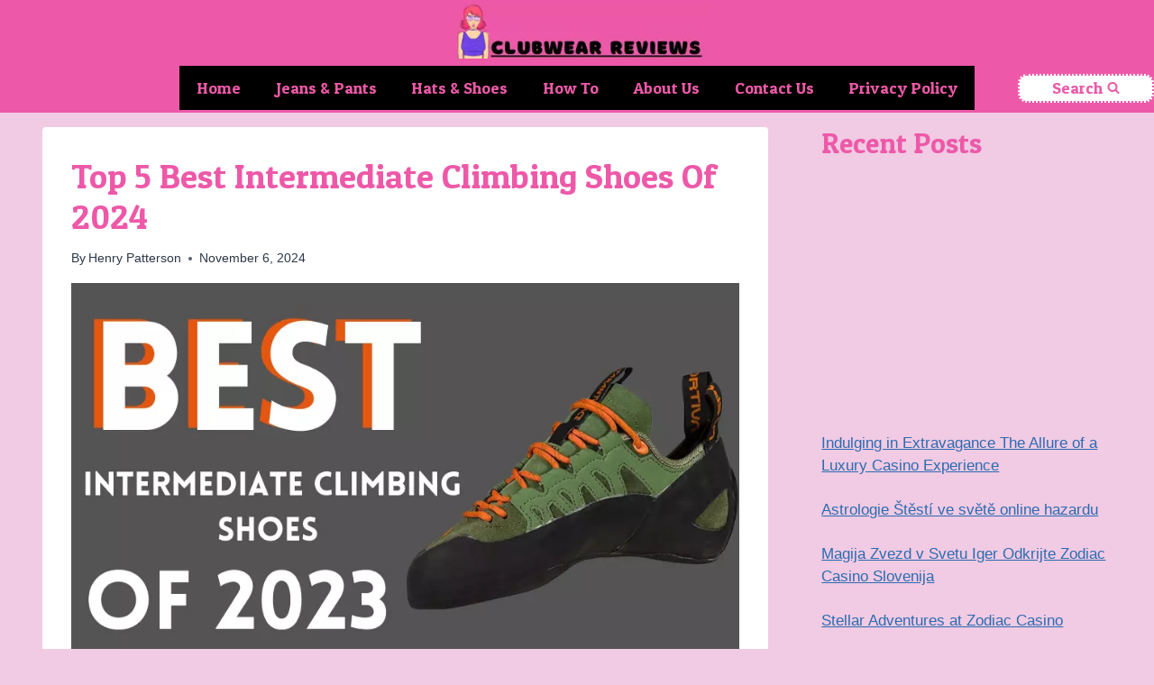

--- FILE ---
content_type: text/html; charset=UTF-8
request_url: https://clubwearreviews.com/best-intermediate-climbing-shoes/
body_size: 42965
content:
<!doctype html>
<html lang="en-US" class="no-js" itemtype="https://schema.org/Blog" itemscope>
<head>
	<meta charset="UTF-8">
	<meta name="viewport" content="width=device-width, initial-scale=1, minimum-scale=1">
	<title>Top 5 Best Intermediate Climbing Shoes Of 2024 &#8211; Clubwear Reviews</title>
<meta name='robots' content='max-image-preview:large' />
	<style>img:is([sizes="auto" i], [sizes^="auto," i]) { contain-intrinsic-size: 3000px 1500px }</style>
	<link rel="alternate" type="application/rss+xml" title="Clubwear Reviews &raquo; Feed" href="https://clubwearreviews.com/feed/" />
<link rel="alternate" type="application/rss+xml" title="Clubwear Reviews &raquo; Comments Feed" href="https://clubwearreviews.com/comments/feed/" />
			<script>document.documentElement.classList.remove( 'no-js' );</script>
			<link rel="alternate" type="application/rss+xml" title="Clubwear Reviews &raquo; Top 5 Best Intermediate Climbing Shoes Of 2024 Comments Feed" href="https://clubwearreviews.com/best-intermediate-climbing-shoes/feed/" />
<script>
window._wpemojiSettings = {"baseUrl":"https:\/\/s.w.org\/images\/core\/emoji\/16.0.1\/72x72\/","ext":".png","svgUrl":"https:\/\/s.w.org\/images\/core\/emoji\/16.0.1\/svg\/","svgExt":".svg","source":{"concatemoji":"https:\/\/clubwearreviews.com\/wp-includes\/js\/wp-emoji-release.min.js?ver=6.8.3"}};
/*! This file is auto-generated */
!function(s,n){var o,i,e;function c(e){try{var t={supportTests:e,timestamp:(new Date).valueOf()};sessionStorage.setItem(o,JSON.stringify(t))}catch(e){}}function p(e,t,n){e.clearRect(0,0,e.canvas.width,e.canvas.height),e.fillText(t,0,0);var t=new Uint32Array(e.getImageData(0,0,e.canvas.width,e.canvas.height).data),a=(e.clearRect(0,0,e.canvas.width,e.canvas.height),e.fillText(n,0,0),new Uint32Array(e.getImageData(0,0,e.canvas.width,e.canvas.height).data));return t.every(function(e,t){return e===a[t]})}function u(e,t){e.clearRect(0,0,e.canvas.width,e.canvas.height),e.fillText(t,0,0);for(var n=e.getImageData(16,16,1,1),a=0;a<n.data.length;a++)if(0!==n.data[a])return!1;return!0}function f(e,t,n,a){switch(t){case"flag":return n(e,"\ud83c\udff3\ufe0f\u200d\u26a7\ufe0f","\ud83c\udff3\ufe0f\u200b\u26a7\ufe0f")?!1:!n(e,"\ud83c\udde8\ud83c\uddf6","\ud83c\udde8\u200b\ud83c\uddf6")&&!n(e,"\ud83c\udff4\udb40\udc67\udb40\udc62\udb40\udc65\udb40\udc6e\udb40\udc67\udb40\udc7f","\ud83c\udff4\u200b\udb40\udc67\u200b\udb40\udc62\u200b\udb40\udc65\u200b\udb40\udc6e\u200b\udb40\udc67\u200b\udb40\udc7f");case"emoji":return!a(e,"\ud83e\udedf")}return!1}function g(e,t,n,a){var r="undefined"!=typeof WorkerGlobalScope&&self instanceof WorkerGlobalScope?new OffscreenCanvas(300,150):s.createElement("canvas"),o=r.getContext("2d",{willReadFrequently:!0}),i=(o.textBaseline="top",o.font="600 32px Arial",{});return e.forEach(function(e){i[e]=t(o,e,n,a)}),i}function t(e){var t=s.createElement("script");t.src=e,t.defer=!0,s.head.appendChild(t)}"undefined"!=typeof Promise&&(o="wpEmojiSettingsSupports",i=["flag","emoji"],n.supports={everything:!0,everythingExceptFlag:!0},e=new Promise(function(e){s.addEventListener("DOMContentLoaded",e,{once:!0})}),new Promise(function(t){var n=function(){try{var e=JSON.parse(sessionStorage.getItem(o));if("object"==typeof e&&"number"==typeof e.timestamp&&(new Date).valueOf()<e.timestamp+604800&&"object"==typeof e.supportTests)return e.supportTests}catch(e){}return null}();if(!n){if("undefined"!=typeof Worker&&"undefined"!=typeof OffscreenCanvas&&"undefined"!=typeof URL&&URL.createObjectURL&&"undefined"!=typeof Blob)try{var e="postMessage("+g.toString()+"("+[JSON.stringify(i),f.toString(),p.toString(),u.toString()].join(",")+"));",a=new Blob([e],{type:"text/javascript"}),r=new Worker(URL.createObjectURL(a),{name:"wpTestEmojiSupports"});return void(r.onmessage=function(e){c(n=e.data),r.terminate(),t(n)})}catch(e){}c(n=g(i,f,p,u))}t(n)}).then(function(e){for(var t in e)n.supports[t]=e[t],n.supports.everything=n.supports.everything&&n.supports[t],"flag"!==t&&(n.supports.everythingExceptFlag=n.supports.everythingExceptFlag&&n.supports[t]);n.supports.everythingExceptFlag=n.supports.everythingExceptFlag&&!n.supports.flag,n.DOMReady=!1,n.readyCallback=function(){n.DOMReady=!0}}).then(function(){return e}).then(function(){var e;n.supports.everything||(n.readyCallback(),(e=n.source||{}).concatemoji?t(e.concatemoji):e.wpemoji&&e.twemoji&&(t(e.twemoji),t(e.wpemoji)))}))}((window,document),window._wpemojiSettings);
</script>
<style id='wp-emoji-styles-inline-css'>

	img.wp-smiley, img.emoji {
		display: inline !important;
		border: none !important;
		box-shadow: none !important;
		height: 1em !important;
		width: 1em !important;
		margin: 0 0.07em !important;
		vertical-align: -0.1em !important;
		background: none !important;
		padding: 0 !important;
	}
</style>
<link rel='stylesheet' id='wp-block-library-css' href='https://clubwearreviews.com/wp-includes/css/dist/block-library/style.min.css?ver=6.8.3' media='all' />
<style id='classic-theme-styles-inline-css'>
/*! This file is auto-generated */
.wp-block-button__link{color:#fff;background-color:#32373c;border-radius:9999px;box-shadow:none;text-decoration:none;padding:calc(.667em + 2px) calc(1.333em + 2px);font-size:1.125em}.wp-block-file__button{background:#32373c;color:#fff;text-decoration:none}
</style>
<style id='global-styles-inline-css'>
:root{--wp--preset--aspect-ratio--square: 1;--wp--preset--aspect-ratio--4-3: 4/3;--wp--preset--aspect-ratio--3-4: 3/4;--wp--preset--aspect-ratio--3-2: 3/2;--wp--preset--aspect-ratio--2-3: 2/3;--wp--preset--aspect-ratio--16-9: 16/9;--wp--preset--aspect-ratio--9-16: 9/16;--wp--preset--color--black: #000000;--wp--preset--color--cyan-bluish-gray: #abb8c3;--wp--preset--color--white: #ffffff;--wp--preset--color--pale-pink: #f78da7;--wp--preset--color--vivid-red: #cf2e2e;--wp--preset--color--luminous-vivid-orange: #ff6900;--wp--preset--color--luminous-vivid-amber: #fcb900;--wp--preset--color--light-green-cyan: #7bdcb5;--wp--preset--color--vivid-green-cyan: #00d084;--wp--preset--color--pale-cyan-blue: #8ed1fc;--wp--preset--color--vivid-cyan-blue: #0693e3;--wp--preset--color--vivid-purple: #9b51e0;--wp--preset--color--theme-palette-1: var(--global-palette1);--wp--preset--color--theme-palette-2: var(--global-palette2);--wp--preset--color--theme-palette-3: var(--global-palette3);--wp--preset--color--theme-palette-4: var(--global-palette4);--wp--preset--color--theme-palette-5: var(--global-palette5);--wp--preset--color--theme-palette-6: var(--global-palette6);--wp--preset--color--theme-palette-7: var(--global-palette7);--wp--preset--color--theme-palette-8: var(--global-palette8);--wp--preset--color--theme-palette-9: var(--global-palette9);--wp--preset--gradient--vivid-cyan-blue-to-vivid-purple: linear-gradient(135deg,rgba(6,147,227,1) 0%,rgb(155,81,224) 100%);--wp--preset--gradient--light-green-cyan-to-vivid-green-cyan: linear-gradient(135deg,rgb(122,220,180) 0%,rgb(0,208,130) 100%);--wp--preset--gradient--luminous-vivid-amber-to-luminous-vivid-orange: linear-gradient(135deg,rgba(252,185,0,1) 0%,rgba(255,105,0,1) 100%);--wp--preset--gradient--luminous-vivid-orange-to-vivid-red: linear-gradient(135deg,rgba(255,105,0,1) 0%,rgb(207,46,46) 100%);--wp--preset--gradient--very-light-gray-to-cyan-bluish-gray: linear-gradient(135deg,rgb(238,238,238) 0%,rgb(169,184,195) 100%);--wp--preset--gradient--cool-to-warm-spectrum: linear-gradient(135deg,rgb(74,234,220) 0%,rgb(151,120,209) 20%,rgb(207,42,186) 40%,rgb(238,44,130) 60%,rgb(251,105,98) 80%,rgb(254,248,76) 100%);--wp--preset--gradient--blush-light-purple: linear-gradient(135deg,rgb(255,206,236) 0%,rgb(152,150,240) 100%);--wp--preset--gradient--blush-bordeaux: linear-gradient(135deg,rgb(254,205,165) 0%,rgb(254,45,45) 50%,rgb(107,0,62) 100%);--wp--preset--gradient--luminous-dusk: linear-gradient(135deg,rgb(255,203,112) 0%,rgb(199,81,192) 50%,rgb(65,88,208) 100%);--wp--preset--gradient--pale-ocean: linear-gradient(135deg,rgb(255,245,203) 0%,rgb(182,227,212) 50%,rgb(51,167,181) 100%);--wp--preset--gradient--electric-grass: linear-gradient(135deg,rgb(202,248,128) 0%,rgb(113,206,126) 100%);--wp--preset--gradient--midnight: linear-gradient(135deg,rgb(2,3,129) 0%,rgb(40,116,252) 100%);--wp--preset--font-size--small: var(--global-font-size-small);--wp--preset--font-size--medium: var(--global-font-size-medium);--wp--preset--font-size--large: var(--global-font-size-large);--wp--preset--font-size--x-large: 42px;--wp--preset--font-size--larger: var(--global-font-size-larger);--wp--preset--font-size--xxlarge: var(--global-font-size-xxlarge);--wp--preset--spacing--20: 0.44rem;--wp--preset--spacing--30: 0.67rem;--wp--preset--spacing--40: 1rem;--wp--preset--spacing--50: 1.5rem;--wp--preset--spacing--60: 2.25rem;--wp--preset--spacing--70: 3.38rem;--wp--preset--spacing--80: 5.06rem;--wp--preset--shadow--natural: 6px 6px 9px rgba(0, 0, 0, 0.2);--wp--preset--shadow--deep: 12px 12px 50px rgba(0, 0, 0, 0.4);--wp--preset--shadow--sharp: 6px 6px 0px rgba(0, 0, 0, 0.2);--wp--preset--shadow--outlined: 6px 6px 0px -3px rgba(255, 255, 255, 1), 6px 6px rgba(0, 0, 0, 1);--wp--preset--shadow--crisp: 6px 6px 0px rgba(0, 0, 0, 1);}:where(.is-layout-flex){gap: 0.5em;}:where(.is-layout-grid){gap: 0.5em;}body .is-layout-flex{display: flex;}.is-layout-flex{flex-wrap: wrap;align-items: center;}.is-layout-flex > :is(*, div){margin: 0;}body .is-layout-grid{display: grid;}.is-layout-grid > :is(*, div){margin: 0;}:where(.wp-block-columns.is-layout-flex){gap: 2em;}:where(.wp-block-columns.is-layout-grid){gap: 2em;}:where(.wp-block-post-template.is-layout-flex){gap: 1.25em;}:where(.wp-block-post-template.is-layout-grid){gap: 1.25em;}.has-black-color{color: var(--wp--preset--color--black) !important;}.has-cyan-bluish-gray-color{color: var(--wp--preset--color--cyan-bluish-gray) !important;}.has-white-color{color: var(--wp--preset--color--white) !important;}.has-pale-pink-color{color: var(--wp--preset--color--pale-pink) !important;}.has-vivid-red-color{color: var(--wp--preset--color--vivid-red) !important;}.has-luminous-vivid-orange-color{color: var(--wp--preset--color--luminous-vivid-orange) !important;}.has-luminous-vivid-amber-color{color: var(--wp--preset--color--luminous-vivid-amber) !important;}.has-light-green-cyan-color{color: var(--wp--preset--color--light-green-cyan) !important;}.has-vivid-green-cyan-color{color: var(--wp--preset--color--vivid-green-cyan) !important;}.has-pale-cyan-blue-color{color: var(--wp--preset--color--pale-cyan-blue) !important;}.has-vivid-cyan-blue-color{color: var(--wp--preset--color--vivid-cyan-blue) !important;}.has-vivid-purple-color{color: var(--wp--preset--color--vivid-purple) !important;}.has-black-background-color{background-color: var(--wp--preset--color--black) !important;}.has-cyan-bluish-gray-background-color{background-color: var(--wp--preset--color--cyan-bluish-gray) !important;}.has-white-background-color{background-color: var(--wp--preset--color--white) !important;}.has-pale-pink-background-color{background-color: var(--wp--preset--color--pale-pink) !important;}.has-vivid-red-background-color{background-color: var(--wp--preset--color--vivid-red) !important;}.has-luminous-vivid-orange-background-color{background-color: var(--wp--preset--color--luminous-vivid-orange) !important;}.has-luminous-vivid-amber-background-color{background-color: var(--wp--preset--color--luminous-vivid-amber) !important;}.has-light-green-cyan-background-color{background-color: var(--wp--preset--color--light-green-cyan) !important;}.has-vivid-green-cyan-background-color{background-color: var(--wp--preset--color--vivid-green-cyan) !important;}.has-pale-cyan-blue-background-color{background-color: var(--wp--preset--color--pale-cyan-blue) !important;}.has-vivid-cyan-blue-background-color{background-color: var(--wp--preset--color--vivid-cyan-blue) !important;}.has-vivid-purple-background-color{background-color: var(--wp--preset--color--vivid-purple) !important;}.has-black-border-color{border-color: var(--wp--preset--color--black) !important;}.has-cyan-bluish-gray-border-color{border-color: var(--wp--preset--color--cyan-bluish-gray) !important;}.has-white-border-color{border-color: var(--wp--preset--color--white) !important;}.has-pale-pink-border-color{border-color: var(--wp--preset--color--pale-pink) !important;}.has-vivid-red-border-color{border-color: var(--wp--preset--color--vivid-red) !important;}.has-luminous-vivid-orange-border-color{border-color: var(--wp--preset--color--luminous-vivid-orange) !important;}.has-luminous-vivid-amber-border-color{border-color: var(--wp--preset--color--luminous-vivid-amber) !important;}.has-light-green-cyan-border-color{border-color: var(--wp--preset--color--light-green-cyan) !important;}.has-vivid-green-cyan-border-color{border-color: var(--wp--preset--color--vivid-green-cyan) !important;}.has-pale-cyan-blue-border-color{border-color: var(--wp--preset--color--pale-cyan-blue) !important;}.has-vivid-cyan-blue-border-color{border-color: var(--wp--preset--color--vivid-cyan-blue) !important;}.has-vivid-purple-border-color{border-color: var(--wp--preset--color--vivid-purple) !important;}.has-vivid-cyan-blue-to-vivid-purple-gradient-background{background: var(--wp--preset--gradient--vivid-cyan-blue-to-vivid-purple) !important;}.has-light-green-cyan-to-vivid-green-cyan-gradient-background{background: var(--wp--preset--gradient--light-green-cyan-to-vivid-green-cyan) !important;}.has-luminous-vivid-amber-to-luminous-vivid-orange-gradient-background{background: var(--wp--preset--gradient--luminous-vivid-amber-to-luminous-vivid-orange) !important;}.has-luminous-vivid-orange-to-vivid-red-gradient-background{background: var(--wp--preset--gradient--luminous-vivid-orange-to-vivid-red) !important;}.has-very-light-gray-to-cyan-bluish-gray-gradient-background{background: var(--wp--preset--gradient--very-light-gray-to-cyan-bluish-gray) !important;}.has-cool-to-warm-spectrum-gradient-background{background: var(--wp--preset--gradient--cool-to-warm-spectrum) !important;}.has-blush-light-purple-gradient-background{background: var(--wp--preset--gradient--blush-light-purple) !important;}.has-blush-bordeaux-gradient-background{background: var(--wp--preset--gradient--blush-bordeaux) !important;}.has-luminous-dusk-gradient-background{background: var(--wp--preset--gradient--luminous-dusk) !important;}.has-pale-ocean-gradient-background{background: var(--wp--preset--gradient--pale-ocean) !important;}.has-electric-grass-gradient-background{background: var(--wp--preset--gradient--electric-grass) !important;}.has-midnight-gradient-background{background: var(--wp--preset--gradient--midnight) !important;}.has-small-font-size{font-size: var(--wp--preset--font-size--small) !important;}.has-medium-font-size{font-size: var(--wp--preset--font-size--medium) !important;}.has-large-font-size{font-size: var(--wp--preset--font-size--large) !important;}.has-x-large-font-size{font-size: var(--wp--preset--font-size--x-large) !important;}
:where(.wp-block-post-template.is-layout-flex){gap: 1.25em;}:where(.wp-block-post-template.is-layout-grid){gap: 1.25em;}
:where(.wp-block-columns.is-layout-flex){gap: 2em;}:where(.wp-block-columns.is-layout-grid){gap: 2em;}
:root :where(.wp-block-pullquote){font-size: 1.5em;line-height: 1.6;}
</style>
<link rel='stylesheet' id='kadence-global-css' href='https://clubwearreviews.com/wp-content/themes/kadence/assets/css/global.min.css?ver=1.2.24' media='all' />
<style id='kadence-global-inline-css'>
/* Kadence Base CSS */
:root{--global-palette1:#2B6CB0;--global-palette2:#215387;--global-palette3:#1A202C;--global-palette4:#2D3748;--global-palette5:#4A5568;--global-palette6:#718096;--global-palette7:#EDF2F7;--global-palette8:#F7FAFC;--global-palette9:#ffffff;--global-palette9rgb:255, 255, 255;--global-palette-highlight:var(--global-palette1);--global-palette-highlight-alt:var(--global-palette2);--global-palette-highlight-alt2:var(--global-palette9);--global-palette-btn-bg:#ed59a8;--global-palette-btn-bg-hover:#000000;--global-palette-btn:#000000;--global-palette-btn-hover:var(--global-palette9);--global-body-font-family:Tahoma, Geneva, sans-serif;--global-heading-font-family:'Patua One', cursive;--global-primary-nav-font-family:'Patua One', cursive;--global-fallback-font:sans-serif;--global-display-fallback-font:sans-serif;--global-content-width:1219px;--global-content-wide-width:calc(1219px + 230px);--global-content-narrow-width:842px;--global-content-edge-padding:1rem;--global-content-boxed-padding:2rem;--global-calc-content-width:calc(1219px - var(--global-content-edge-padding) - var(--global-content-edge-padding) );--wp--style--global--content-size:var(--global-calc-content-width);}.wp-site-blocks{--global-vw:calc( 100vw - ( 0.5 * var(--scrollbar-offset)));}body{background:#f1cae3;}body, input, select, optgroup, textarea{font-style:normal;font-weight:400;font-size:17px;line-height:1.5;font-family:var(--global-body-font-family);color:var(--global-palette4);}.content-bg, body.content-style-unboxed .site{background:var(--global-palette9);}@media all and (max-width: 767px){body{font-size:14px;}.content-bg, body.content-style-unboxed .site{background:var(--global-palette7);}}h1,h2,h3,h4,h5,h6{font-family:var(--global-heading-font-family);}h1{font-style:normal;font-weight:normal;font-size:38px;line-height:1.2;font-family:'Patua One', var(--global-display-fallback-font);text-transform:capitalize;color:#ed59a8;}h2{font-style:normal;font-weight:normal;font-size:31px;line-height:1.2;font-family:'Patua One', var(--global-display-fallback-font);text-transform:capitalize;color:#ed59a8;}h3{font-style:normal;font-weight:normal;font-size:26px;line-height:1.2;font-family:'Patua One', var(--global-display-fallback-font);text-transform:capitalize;color:#ed59a8;}h4{font-style:normal;font-weight:normal;font-size:19px;line-height:1.2;font-family:'Patua One', var(--global-display-fallback-font);text-transform:capitalize;color:#ed59a8;}h5{font-style:normal;font-weight:normal;font-size:17px;line-height:1.2;font-family:'Patua One', var(--global-display-fallback-font);color:#ed59a8;}h6{font-weight:700;font-size:18px;line-height:1.5;color:var(--global-palette5);}@media all and (max-width: 767px){h1{font-size:20px;}h2{font-size:18px;}h3{font-size:16px;}h4{font-size:14px;}}.entry-hero .kadence-breadcrumbs{max-width:1219px;}.site-container, .site-header-row-layout-contained, .site-footer-row-layout-contained, .entry-hero-layout-contained, .comments-area, .alignfull > .wp-block-cover__inner-container, .alignwide > .wp-block-cover__inner-container{max-width:var(--global-content-width);}.content-width-narrow .content-container.site-container, .content-width-narrow .hero-container.site-container{max-width:var(--global-content-narrow-width);}@media all and (min-width: 1449px){.wp-site-blocks .content-container  .alignwide{margin-left:-115px;margin-right:-115px;width:unset;max-width:unset;}}@media all and (min-width: 1102px){.content-width-narrow .wp-site-blocks .content-container .alignwide{margin-left:-130px;margin-right:-130px;width:unset;max-width:unset;}}.content-style-boxed .wp-site-blocks .entry-content .alignwide{margin-left:calc( -1 * var( --global-content-boxed-padding ) );margin-right:calc( -1 * var( --global-content-boxed-padding ) );}.content-area{margin-top:1rem;margin-bottom:1rem;}@media all and (max-width: 1024px){.content-area{margin-top:3rem;margin-bottom:3rem;}}@media all and (max-width: 767px){.content-area{margin-top:2rem;margin-bottom:2rem;}}@media all and (max-width: 1024px){:root{--global-content-boxed-padding:2rem;}}@media all and (max-width: 767px){:root{--global-content-boxed-padding:1.5rem;}}.entry-content-wrap{padding:2rem;}@media all and (max-width: 1024px){.entry-content-wrap{padding:2rem;}}@media all and (max-width: 767px){.entry-content-wrap{padding:1.5rem;}}.entry.single-entry{box-shadow:0px 15px 15px -10px rgba(0,0,0,0.05);}.entry.loop-entry{border-radius:12px 12px 12px 12px;overflow:hidden;box-shadow:0px 15px 15px -10px rgba(0,0,0,0.05);}.loop-entry .entry-content-wrap{padding:2rem;}@media all and (max-width: 1024px){.loop-entry .entry-content-wrap{padding:2rem;}}@media all and (max-width: 767px){.loop-entry .entry-content-wrap{padding:1.5rem;}}.primary-sidebar.widget-area .widget{margin-bottom:1.5em;font-style:normal;color:var(--global-palette4);}.primary-sidebar.widget-area .widget-title{font-style:normal;font-weight:700;font-size:20px;line-height:1.2;color:var(--global-palette3);}.primary-sidebar.widget-area .sidebar-inner-wrap a:where(:not(.button):not(.wp-block-button__link):not(.wp-element-button)){color:var(--global-palette9);}.primary-sidebar.widget-area .sidebar-inner-wrap a:where(:not(.button):not(.wp-block-button__link):not(.wp-element-button)):hover{color:#b7dcff;}.primary-sidebar.widget-area{background:#f1cae3;padding:5px -83px 7px 15px;}button, .button, .wp-block-button__link, input[type="button"], input[type="reset"], input[type="submit"], .fl-button, .elementor-button-wrapper .elementor-button, .wc-block-components-checkout-place-order-button, .wc-block-cart__submit{font-style:normal;font-weight:normal;font-family:'Patua One', var(--global-display-fallback-font);text-transform:capitalize;border-radius:10px;border-color:#0d0c0c;box-shadow:0px 0px 0px -7px rgba(0,0,0,0);}button:hover, button:focus, button:active, .button:hover, .button:focus, .button:active, .wp-block-button__link:hover, .wp-block-button__link:focus, .wp-block-button__link:active, input[type="button"]:hover, input[type="button"]:focus, input[type="button"]:active, input[type="reset"]:hover, input[type="reset"]:focus, input[type="reset"]:active, input[type="submit"]:hover, input[type="submit"]:focus, input[type="submit"]:active, .elementor-button-wrapper .elementor-button:hover, .elementor-button-wrapper .elementor-button:focus, .elementor-button-wrapper .elementor-button:active, .wc-block-cart__submit:hover{box-shadow:0px 15px 25px -7px rgba(0,0,0,0.1);}.kb-button.kb-btn-global-outline.kb-btn-global-inherit{padding-top:calc(px - 2px);padding-right:calc(px - 2px);padding-bottom:calc(px - 2px);padding-left:calc(px - 2px);}@media all and (max-width: 1024px){button, .button, .wp-block-button__link, input[type="button"], input[type="reset"], input[type="submit"], .fl-button, .elementor-button-wrapper .elementor-button, .wc-block-components-checkout-place-order-button, .wc-block-cart__submit{border-color:#0d0c0c;}}@media all and (max-width: 767px){button, .button, .wp-block-button__link, input[type="button"], input[type="reset"], input[type="submit"], .fl-button, .elementor-button-wrapper .elementor-button, .wc-block-components-checkout-place-order-button, .wc-block-cart__submit{border-color:#0d0c0c;}}@media all and (min-width: 1025px){.transparent-header .entry-hero .entry-hero-container-inner{padding-top:calc(0px + 55px);}}@media all and (max-width: 1024px){.mobile-transparent-header .entry-hero .entry-hero-container-inner{padding-top:55px;}}@media all and (max-width: 767px){.mobile-transparent-header .entry-hero .entry-hero-container-inner{padding-top:55px;}}#kt-scroll-up-reader, #kt-scroll-up{border-radius:3px 3px 3px 3px;color:#ed59a8;background:rgba(0,0,0,0.56);border-color:var(--global-palette9);bottom:30px;font-size:1.2em;padding:0.4em 0.4em 0.4em 0.4em;}#kt-scroll-up-reader.scroll-up-side-right, #kt-scroll-up.scroll-up-side-right{right:30px;}#kt-scroll-up-reader.scroll-up-side-left, #kt-scroll-up.scroll-up-side-left{left:30px;}@media all and (hover: hover){#kt-scroll-up-reader:hover, #kt-scroll-up:hover{color:#ed59a8;background:rgba(255,255,255,0.56);border-color:var(--global-palette3);}}.entry-hero.post-hero-section .entry-header{min-height:200px;}body.social-brand-colors .social-show-brand-hover .social-link-instagram:not(.ignore-brand):not(.skip):not(.ignore):hover, body.social-brand-colors .social-show-brand-until .social-link-instagram:not(:hover):not(.skip):not(.ignore), body.social-brand-colors .social-show-brand-always .social-link-instagram:not(.ignore-brand):not(.skip):not(.ignore){background:#517fa4;}body.social-brand-colors .social-show-brand-hover.social-style-outline .social-link-instagram:not(.ignore-brand):not(.skip):not(.ignore):hover, body.social-brand-colors .social-show-brand-until.social-style-outline .social-link-instagram:not(:hover):not(.skip):not(.ignore), body.social-brand-colors .social-show-brand-always.social-style-outline .social-link-instagram:not(.ignore-brand):not(.skip):not(.ignore){color:#517fa4;}body.social-brand-colors .social-show-brand-hover .social-link-youtube:not(.ignore-brand):not(.skip):not(.ignore):hover, body.social-brand-colors .social-show-brand-until .social-link-youtube:not(:hover):not(.skip):not(.ignore), body.social-brand-colors .social-show-brand-always .social-link-youtube:not(.ignore-brand):not(.skip):not(.ignore){background:#FF3333;}body.social-brand-colors .social-show-brand-hover.social-style-outline .social-link-youtube:not(.ignore-brand):not(.skip):not(.ignore):hover, body.social-brand-colors .social-show-brand-until.social-style-outline .social-link-youtube:not(:hover):not(.skip):not(.ignore), body.social-brand-colors .social-show-brand-always.social-style-outline .social-link-youtube:not(.ignore-brand):not(.skip):not(.ignore){color:#FF3333;}body.social-brand-colors .social-show-brand-hover .social-link-pinterest:not(.ignore-brand):not(.skip):not(.ignore):hover, body.social-brand-colors .social-show-brand-until .social-link-pinterest:not(:hover):not(.skip):not(.ignore), body.social-brand-colors .social-show-brand-always .social-link-pinterest:not(.ignore-brand):not(.skip):not(.ignore){background:#C92228;}body.social-brand-colors .social-show-brand-hover.social-style-outline .social-link-pinterest:not(.ignore-brand):not(.skip):not(.ignore):hover, body.social-brand-colors .social-show-brand-until.social-style-outline .social-link-pinterest:not(:hover):not(.skip):not(.ignore), body.social-brand-colors .social-show-brand-always.social-style-outline .social-link-pinterest:not(.ignore-brand):not(.skip):not(.ignore){color:#C92228;}
/* Kadence Header CSS */
@media all and (max-width: 1024px){.mobile-transparent-header #masthead{position:absolute;left:0px;right:0px;z-index:100;}.kadence-scrollbar-fixer.mobile-transparent-header #masthead{right:var(--scrollbar-offset,0);}.mobile-transparent-header #masthead, .mobile-transparent-header .site-top-header-wrap .site-header-row-container-inner, .mobile-transparent-header .site-main-header-wrap .site-header-row-container-inner, .mobile-transparent-header .site-bottom-header-wrap .site-header-row-container-inner{background:transparent;}.site-header-row-tablet-layout-fullwidth, .site-header-row-tablet-layout-standard{padding:0px;}}@media all and (min-width: 1025px){.transparent-header #masthead{position:absolute;left:0px;right:0px;z-index:100;}.transparent-header.kadence-scrollbar-fixer #masthead{right:var(--scrollbar-offset,0);}.transparent-header #masthead, .transparent-header .site-top-header-wrap .site-header-row-container-inner, .transparent-header .site-main-header-wrap .site-header-row-container-inner, .transparent-header .site-bottom-header-wrap .site-header-row-container-inner{background:transparent;}}.site-branding a.brand img{max-width:300px;}.site-branding a.brand img.svg-logo-image{width:300px;}@media all and (max-width: 767px){.site-branding a.brand img{max-width:200px;}.site-branding a.brand img.svg-logo-image{width:200px;}}.site-branding{padding:5px 6px 5px 2px;}#masthead, #masthead .kadence-sticky-header.item-is-fixed:not(.item-at-start):not(.site-header-row-container):not(.site-main-header-wrap), #masthead .kadence-sticky-header.item-is-fixed:not(.item-at-start) > .site-header-row-container-inner{background:#ed59a8;}.site-main-header-wrap .site-header-row-container-inner{background:#ed59a8;border-top:0px none var(--global-palette9);}.site-main-header-inner-wrap{min-height:55px;}.site-main-header-wrap .site-header-row-container-inner>.site-container{padding:0px 0px 0px 0px;}.site-top-header-inner-wrap{min-height:0px;}.header-navigation[class*="header-navigation-style-underline"] .header-menu-container.primary-menu-container>ul>li>a:after{width:calc( 100% - 2.14em);}.main-navigation .primary-menu-container > ul > li.menu-item > a{padding-left:calc(2.14em / 2);padding-right:calc(2.14em / 2);padding-top:0.6em;padding-bottom:0.6em;color:#ed59a8;background:#000000;}.main-navigation .primary-menu-container > ul > li.menu-item .dropdown-nav-special-toggle{right:calc(2.14em / 2);}.main-navigation .primary-menu-container > ul li.menu-item > a{font-style:normal;font-weight:normal;font-size:18px;font-family:var(--global-primary-nav-font-family);}.main-navigation .primary-menu-container > ul > li.menu-item > a:hover{color:#ed59a8;background:var(--global-palette9);}.main-navigation .primary-menu-container > ul > li.menu-item.current-menu-item > a{color:#ed59a8;}.header-navigation .header-menu-container ul ul.sub-menu, .header-navigation .header-menu-container ul ul.submenu{background:var(--global-palette3);box-shadow:0px 2px 13px 0px rgba(0,0,0,0.1);}.header-navigation .header-menu-container ul ul li.menu-item, .header-menu-container ul.menu > li.kadence-menu-mega-enabled > ul > li.menu-item > a{border-bottom:1px solid rgba(255,255,255,0.1);}.header-navigation .header-menu-container ul ul li.menu-item > a{width:200px;padding-top:1em;padding-bottom:1em;color:var(--global-palette8);font-size:12px;}.header-navigation .header-menu-container ul ul li.menu-item > a:hover{color:var(--global-palette9);background:var(--global-palette4);}.header-navigation .header-menu-container ul ul li.menu-item.current-menu-item > a{color:var(--global-palette9);background:var(--global-palette4);}.mobile-toggle-open-container .menu-toggle-open, .mobile-toggle-open-container .menu-toggle-open:focus{color:#000000;padding:0.4em 0.6em 0.4em 0.6em;font-size:14px;}.mobile-toggle-open-container .menu-toggle-open.menu-toggle-style-bordered{border:1px solid currentColor;}.mobile-toggle-open-container .menu-toggle-open .menu-toggle-icon{font-size:20px;}.mobile-toggle-open-container .menu-toggle-open:hover, .mobile-toggle-open-container .menu-toggle-open:focus-visible{color:var(--global-palette9);}.mobile-navigation ul li{font-size:14px;}.mobile-navigation ul li a{padding-top:1em;padding-bottom:1em;}.mobile-navigation ul li > a, .mobile-navigation ul li.menu-item-has-children > .drawer-nav-drop-wrap{color:var(--global-palette8);}.mobile-navigation ul li > a:hover, .mobile-navigation ul li.menu-item-has-children > .drawer-nav-drop-wrap:hover{color:#ed59a8;}.mobile-navigation ul li.current-menu-item > a, .mobile-navigation ul li.current-menu-item.menu-item-has-children > .drawer-nav-drop-wrap{color:#ed59a8;}.mobile-navigation ul li.menu-item-has-children .drawer-nav-drop-wrap, .mobile-navigation ul li:not(.menu-item-has-children) a{border-bottom:1px solid var(--global-palette6);}.mobile-navigation:not(.drawer-navigation-parent-toggle-true) ul li.menu-item-has-children .drawer-nav-drop-wrap button{border-left:1px solid var(--global-palette6);}#mobile-drawer .drawer-header .drawer-toggle{padding:0.6em 0.15em 0.6em 0.15em;font-size:24px;}.search-toggle-open-container .search-toggle-open{background:var(--global-palette9);color:#ed59a8;padding:0em 2em 0em 2em;}.search-toggle-open-container .search-toggle-open.search-toggle-style-bordered{border:2px dotted currentColor;}.search-toggle-open-container .search-toggle-open .search-toggle-icon{font-size:0.8em;}.search-toggle-open-container .search-toggle-open:hover, .search-toggle-open-container .search-toggle-open:focus{color:#ed59a8;background:var(--global-palette9);}#search-drawer .drawer-inner{background:rgba(9, 12, 16, 0.97);}
/* Kadence Footer CSS */
#colophon{background:#ed59a8;}.site-middle-footer-wrap .site-footer-row-container-inner{background:#272727;font-style:normal;color:var(--global-palette9);}.site-footer .site-middle-footer-wrap a:where(:not(.button):not(.wp-block-button__link):not(.wp-element-button)){color:var(--global-palette9);}.site-footer .site-middle-footer-wrap a:where(:not(.button):not(.wp-block-button__link):not(.wp-element-button)):hover{color:#ed59a8;}.site-middle-footer-inner-wrap{min-height:10px;padding-top:20px;padding-bottom:19px;grid-column-gap:19px;grid-row-gap:19px;}.site-middle-footer-inner-wrap .widget{margin-bottom:15px;}.site-middle-footer-inner-wrap .widget-area .widget-title{font-style:normal;color:var(--global-palette9);}.site-middle-footer-inner-wrap .site-footer-section:not(:last-child):after{border-right:2px solid #ed59a8;right:calc(-19px / 2);}.site-top-footer-wrap .site-footer-row-container-inner{background:linear-gradient(90deg,rgba(237,89,168,1) 0%,rgba(0,0,0,1) 100%);font-style:normal;color:var(--global-palette9);}.site-top-footer-inner-wrap{min-height:10px;padding-top:0px;padding-bottom:1px;grid-column-gap:10px;grid-row-gap:10px;}.site-top-footer-inner-wrap .widget{margin-bottom:10px;}.site-top-footer-inner-wrap .widget-area .widget-title{font-style:normal;color:var(--global-palette9);}.site-top-footer-inner-wrap .site-footer-section:not(:last-child):after{right:calc(-10px / 2);}.site-bottom-footer-inner-wrap{min-height:10px;padding-top:30px;padding-bottom:10px;grid-column-gap:30px;}.site-bottom-footer-inner-wrap .widget{margin-bottom:30px;}.site-bottom-footer-inner-wrap .site-footer-section:not(:last-child):after{right:calc(-30px / 2);}.footer-social-wrap .footer-social-inner-wrap{font-size:1.31em;gap:0.3em;}.site-footer .site-footer-wrap .site-footer-section .footer-social-wrap .footer-social-inner-wrap .social-button{border:2px none transparent;border-radius:3px;}#colophon .footer-html{font-style:normal;font-weight:normal;font-size:15px;line-height:1.2;font-family:'Patua One', var(--global-display-fallback-font);color:#000000;margin:0px 0px 0px 0px;}#colophon .site-footer-row-container .site-footer-row .footer-html a{color:var(--global-palette9);}#colophon .site-footer-row-container .site-footer-row .footer-html a:hover{color:var(--global-palette8);}
</style>
<link rel='stylesheet' id='kadence-header-css' href='https://clubwearreviews.com/wp-content/themes/kadence/assets/css/header.min.css?ver=1.2.24' media='all' />
<link rel='stylesheet' id='kadence-content-css' href='https://clubwearreviews.com/wp-content/themes/kadence/assets/css/content.min.css?ver=1.2.24' media='all' />
<link rel='stylesheet' id='kadence-comments-css' href='https://clubwearreviews.com/wp-content/themes/kadence/assets/css/comments.min.css?ver=1.2.24' media='all' />
<link rel='stylesheet' id='kadence-sidebar-css' href='https://clubwearreviews.com/wp-content/themes/kadence/assets/css/sidebar.min.css?ver=1.2.24' media='all' />
<link rel='stylesheet' id='kadence-related-posts-css' href='https://clubwearreviews.com/wp-content/themes/kadence/assets/css/related-posts.min.css?ver=1.2.24' media='all' />
<link rel='stylesheet' id='kad-splide-css' href='https://clubwearreviews.com/wp-content/themes/kadence/assets/css/kadence-splide.min.css?ver=1.2.24' media='all' />
<link rel='stylesheet' id='kadence-footer-css' href='https://clubwearreviews.com/wp-content/themes/kadence/assets/css/footer.min.css?ver=1.2.24' media='all' />
<link rel="https://api.w.org/" href="https://clubwearreviews.com/wp-json/" /><link rel="alternate" title="JSON" type="application/json" href="https://clubwearreviews.com/wp-json/wp/v2/posts/1075" /><link rel="EditURI" type="application/rsd+xml" title="RSD" href="https://clubwearreviews.com/xmlrpc.php?rsd" />
<meta name="generator" content="WordPress 6.8.3" />
<link rel="canonical" href="https://clubwearreviews.com/best-intermediate-climbing-shoes/" />
<link rel='shortlink' href='https://clubwearreviews.com/?p=1075' />
<link rel="alternate" title="oEmbed (JSON)" type="application/json+oembed" href="https://clubwearreviews.com/wp-json/oembed/1.0/embed?url=https%3A%2F%2Fclubwearreviews.com%2Fbest-intermediate-climbing-shoes%2F" />
<link rel="alternate" title="oEmbed (XML)" type="text/xml+oembed" href="https://clubwearreviews.com/wp-json/oembed/1.0/embed?url=https%3A%2F%2Fclubwearreviews.com%2Fbest-intermediate-climbing-shoes%2F&#038;format=xml" />
<link rel="pingback" href="https://clubwearreviews.com/xmlrpc.php"><link rel='stylesheet' id='kadence-fonts-gfonts-css' href='https://fonts.googleapis.com/css?family=Patua%20One:regular&#038;display=swap' media='all' />
<link rel="icon" href="https://clubwearreviews.com/wp-content/uploads/2022/02/cropped-Clubwear-reviews-icon-32x32.webp" sizes="32x32" />
<link rel="icon" href="https://clubwearreviews.com/wp-content/uploads/2022/02/cropped-Clubwear-reviews-icon-192x192.webp" sizes="192x192" />
<link rel="apple-touch-icon" href="https://clubwearreviews.com/wp-content/uploads/2022/02/cropped-Clubwear-reviews-icon-180x180.webp" />
<meta name="msapplication-TileImage" content="https://clubwearreviews.com/wp-content/uploads/2022/02/cropped-Clubwear-reviews-icon-270x270.webp" />
		<style id="wp-custom-css">
			.single-content p {
margin: 0 0 15px !important;
}		</style>
		</head>

<body class="wp-singular post-template-default single single-post postid-1075 single-format-standard wp-custom-logo wp-embed-responsive wp-theme-kadence footer-on-bottom social-brand-colors hide-focus-outline link-style-standard has-sidebar content-title-style-normal content-width-normal content-style-boxed content-vertical-padding-show non-transparent-header mobile-non-transparent-header">
<div id="wrapper" class="site wp-site-blocks">
			<a class="skip-link screen-reader-text scroll-ignore" href="#main">Skip to content</a>
		<header id="masthead" class="site-header" role="banner" itemtype="https://schema.org/WPHeader" itemscope>
	<div id="main-header" class="site-header-wrap">
		<div class="site-header-inner-wrap">
			<div class="site-header-upper-wrap">
				<div class="site-header-upper-inner-wrap">
					<div class="site-top-header-wrap site-header-row-container site-header-focus-item site-header-row-layout-standard" data-section="kadence_customizer_header_top">
	<div class="site-header-row-container-inner">
				<div class="site-container">
			<div class="site-top-header-inner-wrap site-header-row site-header-row-only-center-column site-header-row-center-column">
													<div class="site-header-top-section-center site-header-section site-header-section-center">
						<div class="site-header-item site-header-focus-item" data-section="title_tagline">
	<div class="site-branding branding-layout-standard site-brand-logo-only"><a class="brand has-logo-image" href="https://clubwearreviews.com/" rel="home"><img width="350" height="70" src="https://clubwearreviews.com/wp-content/uploads/2022/06/ClubWear-Reviews-logo.webp" class="custom-logo" alt="ClubWear Reviews logo" decoding="async" srcset="https://clubwearreviews.com/wp-content/uploads/2022/06/ClubWear-Reviews-logo.webp 350w, https://clubwearreviews.com/wp-content/uploads/2022/06/ClubWear-Reviews-logo-300x60.webp 300w" sizes="(max-width: 350px) 100vw, 350px" /></a></div></div><!-- data-section="title_tagline" -->
					</div>
											</div>
		</div>
	</div>
</div>
<div class="site-main-header-wrap site-header-row-container site-header-focus-item site-header-row-layout-fullwidth" data-section="kadence_customizer_header_main">
	<div class="site-header-row-container-inner">
				<div class="site-container">
			<div class="site-main-header-inner-wrap site-header-row site-header-row-has-sides site-header-row-center-column">
									<div class="site-header-main-section-left site-header-section site-header-section-left">
													<div class="site-header-main-section-left-center site-header-section site-header-section-left-center">
															</div>
												</div>
													<div class="site-header-main-section-center site-header-section site-header-section-center">
						<div class="site-header-item site-header-focus-item site-header-item-main-navigation header-navigation-layout-stretch-false header-navigation-layout-fill-stretch-false" data-section="kadence_customizer_primary_navigation">
	    <nav id="site-navigation" class="main-navigation header-navigation hover-to-open nav--toggle-sub header-navigation-style-standard header-navigation-dropdown-animation-none" role="navigation" aria-label="Primary Navigation">
            <div class="primary-menu-container header-menu-container">
    <ul id="primary-menu" class="menu"><li id="menu-item-80" class="menu-item menu-item-type-custom menu-item-object-custom menu-item-home menu-item-80"><a href="https://clubwearreviews.com">Home</a></li>
<li id="menu-item-82" class="menu-item menu-item-type-taxonomy menu-item-object-category menu-item-82"><a href="https://clubwearreviews.com/category/jeans-pants/">Jeans &amp; Pants</a></li>
<li id="menu-item-81" class="menu-item menu-item-type-taxonomy menu-item-object-category current-post-ancestor current-menu-parent current-post-parent menu-item-81"><a href="https://clubwearreviews.com/category/hats-shoes/">Hats &amp; Shoes</a></li>
<li id="menu-item-2733" class="menu-item menu-item-type-taxonomy menu-item-object-category menu-item-2733"><a href="https://clubwearreviews.com/category/how-to/">How To</a></li>
<li id="menu-item-2707" class="menu-item menu-item-type-post_type menu-item-object-page menu-item-2707"><a href="https://clubwearreviews.com/about-us/">About Us</a></li>
<li id="menu-item-2708" class="menu-item menu-item-type-post_type menu-item-object-page menu-item-2708"><a href="https://clubwearreviews.com/contact-us/">Contact Us</a></li>
<li id="menu-item-2706" class="menu-item menu-item-type-post_type menu-item-object-page menu-item-2706"><a href="https://clubwearreviews.com/privacy-policy/">Privacy Policy</a></li>
</ul>        </div>
    </nav><!-- #site-navigation -->
    </div><!-- data-section="primary_navigation" -->
					</div>
													<div class="site-header-main-section-right site-header-section site-header-section-right">
													<div class="site-header-main-section-right-center site-header-section site-header-section-right-center">
															</div>
							<div class="site-header-item site-header-focus-item" data-section="kadence_customizer_header_search">
		<div class="search-toggle-open-container">
						<button class="search-toggle-open drawer-toggle search-toggle-style-bordered" aria-label="View Search Form" data-toggle-target="#search-drawer" data-toggle-body-class="showing-popup-drawer-from-full" aria-expanded="false" data-set-focus="#search-drawer .search-field"
					>
							<span class="search-toggle-label vs-lg-true vs-md-true vs-sm-false">search</span>
							<span class="search-toggle-icon"><span class="kadence-svg-iconset"><svg aria-hidden="true" class="kadence-svg-icon kadence-search-svg" fill="currentColor" version="1.1" xmlns="http://www.w3.org/2000/svg" width="26" height="28" viewBox="0 0 26 28"><title>Search</title><path d="M18 13c0-3.859-3.141-7-7-7s-7 3.141-7 7 3.141 7 7 7 7-3.141 7-7zM26 26c0 1.094-0.906 2-2 2-0.531 0-1.047-0.219-1.406-0.594l-5.359-5.344c-1.828 1.266-4.016 1.937-6.234 1.937-6.078 0-11-4.922-11-11s4.922-11 11-11 11 4.922 11 11c0 2.219-0.672 4.406-1.937 6.234l5.359 5.359c0.359 0.359 0.578 0.875 0.578 1.406z"></path>
				</svg></span></span>
		</button>
	</div>
	</div><!-- data-section="header_search" -->
					</div>
							</div>
		</div>
	</div>
</div>
				</div>
			</div>
					</div>
	</div>
	
<div id="mobile-header" class="site-mobile-header-wrap">
	<div class="site-header-inner-wrap">
		<div class="site-header-upper-wrap">
			<div class="site-header-upper-inner-wrap">
			<div class="site-main-header-wrap site-header-focus-item site-header-row-layout-fullwidth site-header-row-tablet-layout-default site-header-row-mobile-layout-default ">
	<div class="site-header-row-container-inner">
		<div class="site-container">
			<div class="site-main-header-inner-wrap site-header-row site-header-row-has-sides site-header-row-no-center">
									<div class="site-header-main-section-left site-header-section site-header-section-left">
						<div class="site-header-item site-header-focus-item" data-section="title_tagline">
	<div class="site-branding mobile-site-branding branding-layout-standard branding-tablet-layout-inherit site-brand-logo-only branding-mobile-layout-standard site-brand-logo-only"><a class="brand has-logo-image" href="https://clubwearreviews.com/" rel="home"><img width="350" height="70" src="https://clubwearreviews.com/wp-content/uploads/2022/06/ClubWear-Reviews-logo.webp" class="custom-logo" alt="ClubWear Reviews logo" decoding="async" srcset="https://clubwearreviews.com/wp-content/uploads/2022/06/ClubWear-Reviews-logo.webp 350w, https://clubwearreviews.com/wp-content/uploads/2022/06/ClubWear-Reviews-logo-300x60.webp 300w" sizes="(max-width: 350px) 100vw, 350px" /></a></div></div><!-- data-section="title_tagline" -->
					</div>
																	<div class="site-header-main-section-right site-header-section site-header-section-right">
						<div class="site-header-item site-header-focus-item site-header-item-navgation-popup-toggle" data-section="kadence_customizer_mobile_trigger">
		<div class="mobile-toggle-open-container">
						<button id="mobile-toggle" class="menu-toggle-open drawer-toggle menu-toggle-style-default" aria-label="Open menu" data-toggle-target="#mobile-drawer" data-toggle-body-class="showing-popup-drawer-from-right" aria-expanded="false" data-set-focus=".menu-toggle-close"
					>
						<span class="menu-toggle-icon"><span class="kadence-svg-iconset"><svg class="kadence-svg-icon kadence-menu2-svg" fill="currentColor" version="1.1" xmlns="http://www.w3.org/2000/svg" width="24" height="28" viewBox="0 0 24 28"><title>Toggle Menu</title><path d="M24 21v2c0 0.547-0.453 1-1 1h-22c-0.547 0-1-0.453-1-1v-2c0-0.547 0.453-1 1-1h22c0.547 0 1 0.453 1 1zM24 13v2c0 0.547-0.453 1-1 1h-22c-0.547 0-1-0.453-1-1v-2c0-0.547 0.453-1 1-1h22c0.547 0 1 0.453 1 1zM24 5v2c0 0.547-0.453 1-1 1h-22c-0.547 0-1-0.453-1-1v-2c0-0.547 0.453-1 1-1h22c0.547 0 1 0.453 1 1z"></path>
				</svg></span></span>
		</button>
	</div>
	</div><!-- data-section="mobile_trigger" -->
					</div>
							</div>
		</div>
	</div>
</div>
			</div>
		</div>
			</div>
</div>
</header><!-- #masthead -->

	<div id="inner-wrap" class="wrap kt-clear">
		<div id="primary" class="content-area">
	<div class="content-container site-container">
		<main id="main" class="site-main" role="main">
						<div class="content-wrap">
				<article id="post-1075" class="entry content-bg single-entry post-1075 post type-post status-publish format-standard has-post-thumbnail hentry category-hats-shoes">
	<div class="entry-content-wrap">
		<header class="entry-header post-title title-align-left title-tablet-align-inherit title-mobile-align-center">
	<h1 class="entry-title">Top 5 Best Intermediate Climbing Shoes Of 2024</h1><div class="entry-meta entry-meta-divider-dot">
	<span class="posted-by"><span class="meta-label">By</span><span class="author vcard"><a class="url fn n" href="https://clubwearreviews.com/">Henry Patterson</a></span></span>					<span class="updated-on">
						<time class="entry-date published updated" datetime="2024-11-06T13:41:21+00:00" itemprop="dateModified">November 6, 2024</time>					</span>
					</div><!-- .entry-meta -->
</header><!-- .entry-header -->
	<div class="post-thumbnail article-post-thumbnail kadence-thumbnail-position-below kadence-thumbnail-ratio-inherit">
		<div class="post-thumbnail-inner">
			<img width="900" height="600" src="https://clubwearreviews.com/wp-content/uploads/2023/01/Best-Intermediate-Climbing-Shoes.webp" class="post-top-featured wp-post-image" alt="Best Intermediate Climbing Shoes" decoding="async" fetchpriority="high" srcset="https://clubwearreviews.com/wp-content/uploads/2023/01/Best-Intermediate-Climbing-Shoes.webp 900w, https://clubwearreviews.com/wp-content/uploads/2023/01/Best-Intermediate-Climbing-Shoes-300x200.webp 300w, https://clubwearreviews.com/wp-content/uploads/2023/01/Best-Intermediate-Climbing-Shoes-768x512.webp 768w" sizes="(max-width: 900px) 100vw, 900px" />		</div>
	</div><!-- .post-thumbnail -->
			
<div class="entry-content single-content">
	


<p>Climbing shoes can make or break your climb. Climbing shoes are an essential tool for intermediate climbers. The right pair of footwear can improve a climber&#8217;s technique and make climbs more enjoyable. But purchasing the right pair of shoes can be daunting &#8211; there are many different types on the market, each offering unique features and characteristics. If you&#8217;re an intermediate climber looking for a reliable shoe to help you reach new heights, look no further!</p>



<p>The right pair for Best Intermediate Climbing Shoes will provide the necessary grip, stability, and comfort to keep you focused on the task. Intermediate climbing shoes are designed specifically with intermediate climbers in mind, offering a combination of comfort and performance that is hard to find elsewhere. Whether you need extra edging power or want something more comfortable than beginner-level models, an intermediate shoe can meet your needs.</p>



<p>When it comes to rock climbing, having the right gear is essential. The right shoes can make a big difference in your performance, comfort, and safety. Climbers looking to take their skills to the next level should consider investing in intermediate climbing shoes. These specialized footwear pieces will help climbers confidently and confidently brave the most challenging walls, ledges, and terrains.</p>



<h2 class="wp-block-heading">Top 2 Picks For best intermediate climbing shoes</h2>



<p>We&#8217;ve compiled a list of our top two picks to help narrow down your choices. The first pick for Best Intermediate Climbing Shoes is the<strong> La Sportiva Men&#8217;s Tarantulace Climbing Shoes. </strong>This shoe is designed with comfort in mind while still providing performance and support on challenging routes. Its fast lacing system makes it easy to adjust the fit mid-climb, while its breathable fabric keeps feet cool and comfortable during long sessions. It also features Vibram XS Grip2 rubber soles with high-friction edges that give you exceptional grip on even the most difficult holds. Our second pick for best intermediate climbing shoes is the<strong> Black Diamond Momentum Rock Climbing Shoes</strong>.</p>




<div class="wp-block-kadence-column kadence-column1075_f62c88-e9 inner-column-1"><div class="kt-inside-inner-col">
<div class="wp-block-kadence-tabs alignnone"><div class="kt-tabs-wrap kt-tabs-id1075_babd4d-64 kt-tabs-has-1-tabs kt-active-tab-1 kt-tabs-layout-tabs kt-tabs-tablet-layout-inherit kt-tabs-mobile-layout-inherit kt-tab-alignment-left "><ul class="kt-tabs-title-list"><li id="tab-stronglasportivamenstarantulaceclimbingshoesstrong" class="kt-title-item kt-title-item-1 kt-tabs-svg-show-always kt-tabs-icon-side-right kt-tab-title-active"><a href="#tab-stronglasportivamenstarantulaceclimbingshoesstrong" data-tab="1" class="kt-tab-title kt-tab-title-1 "><span class="kt-title-text"><strong> La Sportiva Men&#8217;s Tarantulace Climbing Shoes</strong></span></a></li></ul><div class="kt-tabs-content-wrap">
<div class="wp-block-kadence-tab kt-tab-inner-content kt-inner-tab-1 kt-inner-tabf4688b-86"><div class="kt-tab-inner-content-inner">

<div class="wp-block-kadence-column kadence-column1075_e87ccd-4a inner-column-1"><div class="kt-inside-inner-col">
<figure class="wp-block-image size-full"><img decoding="async" width="1001" height="741" src="https://clubwearreviews.com/wp-content/uploads/2023/01/La-Sportiva-Mens-Tarantulace-Climbing-Shoes.webp" alt=" La Sportiva Men's Tarantulace Climbing Shoes" class="wp-image-1096" srcset="https://clubwearreviews.com/wp-content/uploads/2023/01/La-Sportiva-Mens-Tarantulace-Climbing-Shoes.webp 1001w, https://clubwearreviews.com/wp-content/uploads/2023/01/La-Sportiva-Mens-Tarantulace-Climbing-Shoes-300x222.webp 300w, https://clubwearreviews.com/wp-content/uploads/2023/01/La-Sportiva-Mens-Tarantulace-Climbing-Shoes-768x569.webp 768w" sizes="(max-width: 1001px) 100vw, 1001px" /></figure>



<div class="wp-block-kadence-advancedbtn kb-buttons-wrap kb-btns1075_407941-89"></div>
</div></div>



<div class="wp-block-kadence-column kadence-column1075_b6cd13-cf inner-column-2"><div class="kt-inside-inner-col">
<figure class="wp-block-image size-full"><img decoding="async" src="https://myindoorbasketball.com/wp-content/uploads/2022/09/editors-choice.png" alt="editors choice" class="wp-image-235"/></figure>



<div class="wp-block-kadence-iconlist kt-svg-icon-list-items kt-svg-icon-list-items1075_8fadee-19 kt-svg-icon-list-columns-1 alignnone kt-list-icon-aligntop"><ul class="kt-svg-icon-list">
<li class="wp-block-kadence-listitem kt-svg-icon-list-item-wrap kt-svg-icon-list-item-1075_05c252-fd kt-svg-icon-list-style-default"><span data-name="ic_plus" data-stroke="2" data-class="kt-svg-icon-list-single" class="kadence-dynamic-icon"></span><span class="kt-svg-icon-list-text">Rubber Sole</span></li>



<li class="wp-block-kadence-listitem kt-svg-icon-list-item-wrap kt-svg-icon-list-item-1075_2e7fa2-cb kt-svg-icon-list-style-default"><span data-name="ic_plus" data-stroke="2" data-class="kt-svg-icon-list-single" class="kadence-dynamic-icon"></span><span class="kt-svg-icon-list-text">Multicolour</span></li>



<li class="wp-block-kadence-listitem kt-svg-icon-list-item-wrap kt-svg-icon-list-item-1075_05f881-75 kt-svg-icon-list-style-default"><span data-name="ic_plus" data-stroke="2" data-class="kt-svg-icon-list-single" class="kadence-dynamic-icon"></span><span class="kt-svg-icon-list-text">Great Gripp</span></li>



<li class="wp-block-kadence-listitem kt-svg-icon-list-item-wrap kt-svg-icon-list-item-1075_c883a8-3b kt-svg-icon-list-style-default"><span data-name="ic_plus" data-stroke="2" data-class="kt-svg-icon-list-single" class="kadence-dynamic-icon"></span><span class="kt-svg-icon-list-text">1.45 Pounds</span></li>



<li class="wp-block-kadence-listitem kt-svg-icon-list-item-wrap kt-svg-icon-list-item-1075_f874ec-7b kt-svg-icon-list-style-default"><span data-name="ic_minus" data-stroke="2" data-class="kt-svg-icon-list-single" class="kadence-dynamic-icon"></span><span class="kt-svg-icon-list-text">Go Half Size Bigger than You Need</span></li>
</ul></div>
</div></div>

</div></div>
</div></div></div>
</div></div>



<div class="wp-block-kadence-column kadence-column1075_799b01-2d inner-column-2"><div class="kt-inside-inner-col">
<div class="wp-block-kadence-tabs alignnone"><div class="kt-tabs-wrap kt-tabs-id1075_a3adaf-ff kt-tabs-has-1-tabs kt-active-tab-1 kt-tabs-layout-tabs kt-tabs-tablet-layout-inherit kt-tabs-mobile-layout-inherit kt-tab-alignment-left "><ul class="kt-tabs-title-list"><li id="tab-strongblackdiamondmomentumrockclimbingshoesstrong" class="kt-title-item kt-title-item-1 kt-tabs-svg-show-always kt-tabs-icon-side-right kt-tab-title-active"><a href="#tab-strongblackdiamondmomentumrockclimbingshoesstrong" data-tab="1" class="kt-tab-title kt-tab-title-1 "><span class="kt-title-text"><strong> Black Diamond Momentum Rock Climbing Shoes</strong></span></a></li></ul><div class="kt-tabs-content-wrap">
<div class="wp-block-kadence-tab kt-tab-inner-content kt-inner-tab-1 kt-inner-tab1cbf0e-da"><div class="kt-tab-inner-content-inner">

<div class="wp-block-kadence-column kadence-column1075_52fed5-88 inner-column-1"><div class="kt-inside-inner-col">
<figure class="wp-block-image size-full"><img decoding="async" width="300" height="238" src="https://clubwearreviews.com/wp-content/uploads/2023/01/Black-Diamond-Momentum-Rock-Climbing-Shoes.webp" alt=" Black Diamond Momentum Rock Climbing Shoes" class="wp-image-1097"/></figure>



<div class="wp-block-kadence-advancedbtn kb-buttons-wrap kb-btns1075_9d5809-f1"></div>
</div></div>



<div class="wp-block-kadence-column kadence-column1075_4f35c8-c6 inner-column-2"><div class="kt-inside-inner-col">
<figure class="wp-block-image size-full is-resized"><img decoding="async" src="https://myindoorbasketball.com/wp-content/uploads/2022/09/best-buy.png" alt="best buy" class="wp-image-234" style="width:86px;height:37px"/></figure>



<div class="wp-block-kadence-iconlist kt-svg-icon-list-items kt-svg-icon-list-items1075_164514-6c kt-svg-icon-list-columns-1 alignnone kt-list-icon-aligntop"><ul class="kt-svg-icon-list">
<li class="wp-block-kadence-listitem kt-svg-icon-list-item-wrap kt-svg-icon-list-item-1075_b4b8c5-e9 kt-svg-icon-list-style-default"><span data-name="ic_plus" data-stroke="2" data-class="kt-svg-icon-list-single" class="kadence-dynamic-icon"></span><span class="kt-svg-icon-list-text">100% Synthetic</span></li>



<li class="wp-block-kadence-listitem kt-svg-icon-list-item-wrap kt-svg-icon-list-item-1075_26489c-f7 kt-svg-icon-list-style-default"><span data-name="ic_plus" data-stroke="2" data-class="kt-svg-icon-list-single" class="kadence-dynamic-icon"></span><span class="kt-svg-icon-list-text">Multicolour</span></li>



<li class="wp-block-kadence-listitem kt-svg-icon-list-item-wrap kt-svg-icon-list-item-1075_8518d0-96 kt-svg-icon-list-style-default"><span data-name="ic_plus" data-stroke="2" data-class="kt-svg-icon-list-single" class="kadence-dynamic-icon"></span><span class="kt-svg-icon-list-text">&nbsp;Micro-Fiber Lining</span></li>



<li class="wp-block-kadence-listitem kt-svg-icon-list-item-wrap kt-svg-icon-list-item-1075_c4234d-d3 kt-svg-icon-list-style-default"><span data-name="ic_plus" data-stroke="2" data-class="kt-svg-icon-list-single" class="kadence-dynamic-icon"></span><span class="kt-svg-icon-list-text">2 Pounds</span></li>



<li class="wp-block-kadence-listitem kt-svg-icon-list-item-wrap kt-svg-icon-list-item-1075_ed717c-f7 kt-svg-icon-list-style-default"><span data-name="ic_minus" data-stroke="2" data-class="kt-svg-icon-list-single" class="kadence-dynamic-icon"></span><span class="kt-svg-icon-list-text">Take Time To Break Into The Shoes For Rock Climbing.</span></li>
</ul></div>
</div></div>

</div></div>
</div></div></div>
</div></div>




<h2 class="wp-block-heading">List OF Top 5 Best Intermediate Climbing Shoes</h2>



<p>To make your search easier, we have compiled a list of the top 5 best intermediate climbing shoes. These shoes have been designed with features that are tailored specifically to climbers at an intermediate level. They all provide superior performance and comfort while still being able to withstand rough terrain and challenging ascents. Each model offers breathability, arch support, heel hooks, and other features for flexibility and stability during climbs. Please look at our list of the best intermediate climbing shoes available today.</p>



<div><table id="nichetablewpwp-6c773e17-1819-47d5-9797-be3bf544aad3" class="niche_table ms_enable  text_center border-all" width="100%">
<tr class="thead th-text-white" style="background-color:#000!important;color:#ffffff">
<th><strong>Product Name</strong></th>



<th><strong>Reason to Buy</strong></th>



<th><strong>Rating</strong></th>



<th><strong>Price</strong></th>
</tr>



<tr>
<td style="text-align:left"><strong>La Sportiva Tarantulace Climbing Shoes</strong></td>



<td>Editors Choice&nbsp;</td>



<td>9.7&nbsp;</td>



<td><a class="table-button typeone" href="https://amzn.to/3zZTl00" target="_blank" rel="nofollow noopener">Check Price</a></td>
</tr>



<tr>
<td style="text-align:left"><strong>Black Diamond Momentum Rock Climbing Shoes</strong></td>



<td>Top Pick&nbsp;</td>



<td>9.5&nbsp;</td>



<td><a class="table-button typeone" href="https://amzn.to/3mwQQ2m" target="_blank" rel="nofollow noopener">Check Price</a></td>
</tr>



<tr>
<td style="text-align:left"><strong>Climb X Rave Strap Climbing Shoe</strong></td>



<td>Best Overall&nbsp;</td>



<td>9.3</td>



<td><a class="table-button typeone" href="https://www.amazon.com/Climb-Rave-Strap-Climbing-Shoe/dp/B076DK5DP3?&amp;linkCode=ll1&amp;tag=ukwa26-20&amp;linkId=9fb9b90f860524b9579933affcd38d22&amp;language=en_US&amp;ref_=as_li_ss_tl" target="_blank" rel="nofollow noopener">Check Price</a></td>
</tr>



<tr>
<td style="text-align:left"><strong>SCARPA Men&#8217;s Mojito Outdoor Shoes</strong></td>



<td>Also Good</td>



<td>9.0</td>



<td><a class="table-button typeone" href="https://www.amazon.com/SCARPA-Mens-Mojito-Casual-Sneaker/dp/B075G8GNJM?&amp;linkCode=ll1&amp;tag=ukwa26-20&amp;linkId=1b1486dd01dd06e1d9b7bd2c7af82095&amp;language=en_US&amp;ref_=as_li_ss_tl" target="_blank" rel="nofollow noopener">Check Price</a></td>
</tr>



<tr>
<td style="text-align:left"><strong>Mad Rock Drifter Climbing Shoe</strong></td>



<td>Budget Choice&nbsp;</td>



<td>8.8&nbsp;</td>



<td><a class="table-button typeone" href="https://www.amazon.com/Mad-Rock-Mens-Drifter-Climbing/dp/B004FXENEM/ref=cm_cr_arp_d_pdt_img_top" target="_blank" rel="nofollow noopener">Check Price</a></td>
</tr>
</table><style> @media only screen and (max-width: 768px){ #nichetablewpwp-6c773e17-1819-47d5-9797-be3bf544aad3 td:nth-of-type(1):before{ content: 'Product Name'; } #nichetablewpwp-6c773e17-1819-47d5-9797-be3bf544aad3 td:nth-of-type(2):before{ content: 'Reason to Buy'; } #nichetablewpwp-6c773e17-1819-47d5-9797-be3bf544aad3 td:nth-of-type(3):before{ content: 'Rating'; } #nichetablewpwp-6c773e17-1819-47d5-9797-be3bf544aad3 td:nth-of-type(4):before{ content: 'Price'; } #nichetablewpwp-6c773e17-1819-47d5-9797-be3bf544aad3 td:nth-of-type(5):before{ content: ''; } #nichetablewpwp-6c773e17-1819-47d5-9797-be3bf544aad3 td:nth-of-type(6):before{ content: ''; } #nichetablewpwp-6c773e17-1819-47d5-9797-be3bf544aad3 td:nth-of-type(7):before{ content: ''; } #nichetablewpwp-6c773e17-1819-47d5-9797-be3bf544aad3 td:nth-of-type(8):before{ content: ''; } #nichetablewpwp-6c773e17-1819-47d5-9797-be3bf544aad3 td:nth-of-type(9):before{ content: ''; } #nichetablewpwp-6c773e17-1819-47d5-9797-be3bf544aad3 td:nth-of-type(9):before{ content: ''; } #nichetablewpwp-6c773e17-1819-47d5-9797-be3bf544aad3 td:nth-of-type(9):before{ content: ''; } #nichetablewpwp-6c773e17-1819-47d5-9797-be3bf544aad3 td:nth-of-type(9):before{ content: ''; } } @media only screen and (min-width: 768px){ .niche_table, .niche_table th, .niche_table td, .niche_table tr{ border-color: #dddddd !important; } .niche_table tr:nth-child(odd){background-color:#f1f1f1 !important;} } </style></div>



<h2 class="wp-block-heading">Reviews For Best Intermediate Climbing Shoes</h2>



<p>Review can be a great asset in finding the best intermediate climbing shoe. Not only do they provide detailed information on the features of various brands of shoes, but they can also help you decide which one is right for you. By looking at reviews from climbers with similar experience levels, you will find out which shoes were comfortable after hours of wear and balanced stiffness with sensitivity so that you feel your foot placement on the rock. Reviews also help to identify technical features, such as lacing systems or arch support, that are especially important to consider when making a decision.</p>



<div class="wp-block-kadence-column kadence-column1075_d97d32-a1 inner-column-1"><div class="kt-inside-inner-col">
<div class="wp-block-media-text alignfull" style="grid-template-columns:15% auto"><figure class="wp-block-media-text__media"><img loading="lazy" decoding="async" width="107" height="46" src="https://clubwearreviews.com/wp-content/uploads/2022/12/editors-choice.png" alt="editors choice" class="wp-image-941 size-full"/></figure><div class="wp-block-media-text__content">
<h3 class="wp-block-heading">La Sportiva Tarantulace Climbing Shoes</h3>
</div></div>




<div class="wp-block-kadence-column kadence-column1075_c30e36-b3 inner-column-1"><div class="kt-inside-inner-col">
<figure class="wp-block-image size-full"><img loading="lazy" decoding="async" width="1001" height="741" src="https://clubwearreviews.com/wp-content/uploads/2023/01/La-Sportiva-Mens-Tarantulace-Climbing-Shoes.webp" alt="La Sportiva Men's Tarantulace Climbing Shoes" class="wp-image-1096" srcset="https://clubwearreviews.com/wp-content/uploads/2023/01/La-Sportiva-Mens-Tarantulace-Climbing-Shoes.webp 1001w, https://clubwearreviews.com/wp-content/uploads/2023/01/La-Sportiva-Mens-Tarantulace-Climbing-Shoes-300x222.webp 300w, https://clubwearreviews.com/wp-content/uploads/2023/01/La-Sportiva-Mens-Tarantulace-Climbing-Shoes-768x569.webp 768w" sizes="auto, (max-width: 1001px) 100vw, 1001px" /></figure>
</div></div>



<div class="wp-block-kadence-column kadence-column1075_75330c-a7 inner-column-2"><div class="kt-inside-inner-col">
<p class="has-text-align-center has-theme-palette-9-color has-text-color has-background has-small-font-size" style="background-color:#159f03;line-height:0"><strong>Good Things</strong></p>



<div class="wp-block-kadence-iconlist kt-svg-icon-list-items kt-svg-icon-list-items1075_0b85ae-3d kt-svg-icon-list-columns-1 alignnone kt-list-icon-aligntop"><ul class="kt-svg-icon-list">
<li class="wp-block-kadence-listitem kt-svg-icon-list-item-wrap kt-svg-icon-list-item-1075_42adc0-93 kt-svg-icon-list-style-default"><span data-name="ic_check" data-stroke="2" data-class="kt-svg-icon-list-single" class="kadence-dynamic-icon"></span><span class="kt-svg-icon-list-text">Fantastic Fit For A Beginner With Wide Feet</span></li>



<li class="wp-block-kadence-listitem kt-svg-icon-list-item-wrap kt-svg-icon-list-item-1075_75b8b9-a3 kt-svg-icon-list-style-default"><span data-name="ic_check" data-stroke="2" data-class="kt-svg-icon-list-single" class="kadence-dynamic-icon"></span><span class="kt-svg-icon-list-text">Great Inside Wall Shoe,</span></li>



<li class="wp-block-kadence-listitem kt-svg-icon-list-item-wrap kt-svg-icon-list-item-1075_6a4839-5d kt-svg-icon-list-style-default"><span data-name="ic_check" data-stroke="2" data-class="kt-svg-icon-list-single" class="kadence-dynamic-icon"></span><span class="kt-svg-icon-list-text">Reliable Starter Shoe</span></li>



<li class="wp-block-kadence-listitem kt-svg-icon-list-item-wrap kt-svg-icon-list-item-1075_c6555b-b5 kt-svg-icon-list-style-default"><span data-name="ic_check" data-stroke="2" data-class="kt-svg-icon-list-single" class="kadence-dynamic-icon"></span><span class="kt-svg-icon-list-text">Lace-Ups Are Convenient</span></li>
</ul></div>



<p class="has-text-align-center has-theme-palette-9-color has-text-color has-background has-small-font-size" style="background-color:#920000;line-height:0"> <strong>Bad Things</strong></p>



<div class="wp-block-kadence-iconlist kt-svg-icon-list-items kt-svg-icon-list-items1075_c11948-86 kt-svg-icon-list-columns-1 alignnone kt-list-icon-aligntop"><ul class="kt-svg-icon-list">
<li class="wp-block-kadence-listitem kt-svg-icon-list-item-wrap kt-svg-icon-list-item-1075_b9ad80-bd kt-svg-icon-list-style-default"><span data-name="fas_times-circle" data-stroke="2" data-class="kt-svg-icon-list-single" class="kadence-dynamic-icon"></span><span class="kt-svg-icon-list-text">Go Half Size Bigger You Need&nbsp;&nbsp;</span></li>
</ul></div>
</div></div>





<div class="wp-block-kadence-column kadence-column1075_dee6ca-f1 inner-column-1"><div class="kt-inside-inner-col">
<div class="wp-block-kadence-advancedbtn kb-buttons-wrap kb-btns1075_326f61-4e"></div>
</div></div>



<div class="wp-block-kadence-column kadence-column1075_04cf2a-af inner-column-2"><div class="kt-inside-inner-col">
<div class="wp-block-kadence-advancedbtn kb-buttons-wrap kb-btns1075_a69bf5-f0"></div>
</div></div>

</div></div>



<p>La Sportiva is a leading brand in outdoor apparel and rock climbing shoes. Designed to give climbers superior grip and comfort, these shoes are perfect for beginners, intermediates, and experts alike. With unbeatable performance and quality, these shoes provide unparalleled support, stability, and durability during your climb. With the La Sportiva Men&#8217;s Tarantulace Climbing Shoes on your feet, you can take on any challenge without fear of slipping or discomfort holding you back.</p>



<p>These Climbing Shoes are designed with a three-dimensional heel cup that provides exceptional comfort and support while allowing optimal performance. The shoe features a sticky FriXion RS rubber sole that gives climbers superior controllability on indoor and outdoor surfaces. It also has an anatomically profiled footbed that fits perfectly to the foot&#8217;s shape for increased stability throughout each climb.</p>



<p>These Best Intermediate Climbing Shoes have been constructed using highly breathable synthetic materials that provide ventilation during strenuous activities like rock climbing. This helps keep feet comfortable even during long climbs in hot weather. The reinforced toe box offers protection from impact and abrasion, while the shock absorber ensures maximum comfort when traversing rocks and boulders.</p>



<p>These Shoes are the perfect choice for any avid climber. The lined tongue provides added comfort to ensure your feet stay comfortable all day long, no matter what terrain you tackle. The lightweight design ensures that these shoes won&#8217;t weigh you down as you climb. The midsole of this shoe is made of EVA foam, which helps absorb impacts when navigating uneven terrain and provides excellent cushioning for your foot.</p>



<p>The shoe&#8217;s upper is made of breathable synthetic leather that helps keep your feet cool in hot weather conditions and features a Velcro closure system, making them easy to adjust. For added support, La Sportiva has included a flexible midsole wedge which can be customized based on climbing conditions or personal preference. Its Quick pull lacing harness provides a secure, snug fit to the foot.</p>



<p>The lining helps wick away sweat, reducing moisture build-up between your foot and the shoe itself. This feature helps improve breathability while preventing any potential irritation from occurring during long climbs. Its aggressive tread pattern gives increased grip on varied surfaces. It also provides superior traction on any surface with its sticky rubberized outsole that easily grips even the most challenging surfaces.&nbsp;&nbsp;&nbsp;</p>



<div class="wp-block-kadence-column kadence-column1075_c44318-81 inner-column-1"><div class="kt-inside-inner-col">
<div class="wp-block-media-text alignfull" style="grid-template-columns:15% auto"><figure class="wp-block-media-text__media"><img loading="lazy" decoding="async" width="107" height="46" src="https://clubwearreviews.com/wp-content/uploads/2022/12/top-pick.png" alt="top pick" class="wp-image-939 size-full"/></figure><div class="wp-block-media-text__content">
<h3 class="wp-block-heading">Black Diamond Momentum Rock Climbing Shoes</h3>
</div></div>




<div class="wp-block-kadence-column kadence-column1075_9d9931-0f inner-column-1"><div class="kt-inside-inner-col">
<figure class="wp-block-image size-full"><img loading="lazy" decoding="async" width="300" height="238" src="https://clubwearreviews.com/wp-content/uploads/2023/01/Black-Diamond-Momentum-Rock-Climbing-Shoes.webp" alt="Black Diamond Momentum Rock Climbing Shoes" class="wp-image-1097"/></figure>
</div></div>



<div class="wp-block-kadence-column kadence-column1075_772e92-69 inner-column-2"><div class="kt-inside-inner-col">
<p class="has-text-align-center has-theme-palette-9-color has-text-color has-background has-small-font-size" style="background-color:#159f03;line-height:0"><strong>Good Things</strong></p>



<div class="wp-block-kadence-iconlist kt-svg-icon-list-items kt-svg-icon-list-items1075_a26ce0-77 kt-svg-icon-list-columns-1 alignnone kt-list-icon-aligntop"><ul class="kt-svg-icon-list">
<li class="wp-block-kadence-listitem kt-svg-icon-list-item-wrap kt-svg-icon-list-item-1075_f84784-13 kt-svg-icon-list-style-default"><span data-name="ic_check" data-stroke="2" data-class="kt-svg-icon-list-single" class="kadence-dynamic-icon"></span><span class="kt-svg-icon-list-text">Good Traction </span></li>



<li class="wp-block-kadence-listitem kt-svg-icon-list-item-wrap kt-svg-icon-list-item-1075_1baee9-9e kt-svg-icon-list-style-default"><span data-name="ic_check" data-stroke="2" data-class="kt-svg-icon-list-single" class="kadence-dynamic-icon"></span><span class="kt-svg-icon-list-text">Perfect Tight Fit</span></li>



<li class="wp-block-kadence-listitem kt-svg-icon-list-item-wrap kt-svg-icon-list-item-1075_633135-af kt-svg-icon-list-style-default"><span data-name="ic_check" data-stroke="2" data-class="kt-svg-icon-list-single" class="kadence-dynamic-icon"></span><span class="kt-svg-icon-list-text">Excellent Shoes Even For A Newbie,</span></li>



<li class="wp-block-kadence-listitem kt-svg-icon-list-item-wrap kt-svg-icon-list-item-1075_083763-0b kt-svg-icon-list-style-default"><span data-name="ic_check" data-stroke="2" data-class="kt-svg-icon-list-single" class="kadence-dynamic-icon"></span><span class="kt-svg-icon-list-text"> Great Synthetic Shoes</span></li>
</ul></div>



<p class="has-text-align-center has-theme-palette-9-color has-text-color has-background has-small-font-size" style="background-color:#920000;line-height:0"> <strong>Bad Things</strong></p>



<div class="wp-block-kadence-iconlist kt-svg-icon-list-items kt-svg-icon-list-items1075_add39e-ec kt-svg-icon-list-columns-1 alignnone kt-list-icon-aligntop"><ul class="kt-svg-icon-list">
<li class="wp-block-kadence-listitem kt-svg-icon-list-item-wrap kt-svg-icon-list-item-1075_93bcaf-56 kt-svg-icon-list-style-default"><span data-name="fas_times-circle" data-stroke="2" data-class="kt-svg-icon-list-single" class="kadence-dynamic-icon"></span><span class="kt-svg-icon-list-text">Take Time To Break Into The Shoes For Rock Climbing.</span></li>
</ul></div>
</div></div>





<div class="wp-block-kadence-column kadence-column1075_508e0c-54 inner-column-1"><div class="kt-inside-inner-col">
<div class="wp-block-kadence-advancedbtn kb-buttons-wrap kb-btns1075_976102-77"></div>
</div></div>



<div class="wp-block-kadence-column kadence-column1075_3bcf1a-b9 inner-column-2"><div class="kt-inside-inner-col">
<div class="wp-block-kadence-advancedbtn kb-buttons-wrap kb-btns1075_90cbf8-e9"></div>
</div></div>

</div></div>



<p>Black Diamond Momentum rock climbing shoes are designed with comfort and durability in mind, giving climbers the performance they need to reach their peak. Featuring a classic lace-up design with an asymmetrical toe box, these shoes provide maximum power and precision on your every move. The synthetic upper material is breathable yet sturdy enough to withstand wear and tear. These shoes are perfect for tackling any mountain face; these Shoes will help you go further and higher than ever!</p>



<p>Featuring a synthetic upper material made from advanced knit technology, these shoes provide unbeatable comfort and breathability. The micro-fiber lining ensures your feet stay cool and dry, while the hook-and-loop closure lets you adjust the fit to your specifications. A soft flex midsole provides lightweight cushioning and support, while NeoFriection rubber offers superior traction on even the trickiest surfaces.</p>



<p>These Best Intermediate Climbing Shoes provide superior performance and comfort to help you scale the most challenging walls. With a unique combination of lightweight materials, aggressive tread, and precise fit, these shoes are designed to optimize your climbing experience. It offers superior support and stability while still being flexible enough to ensure maximum power transfer through every move.</p>



<p>The innovative X-Tension rand system provides increased control while keeping your feet comfortable during long climbs. An integrated toe patch allows you to jam into small cracks confidently, while the breathable synthetic upper keeps your feet cool in hot temperatures. The unique rubber sole also grips any terrain with remarkable grip and durability. Its strategic cushioning system ensures cushioning in all the right places while still allowing you to feel secure and connected when climbing.</p>



<p>The synthetic knit construction provides strong foot stability, allowing for maximum movement on the rock without compromising grip or foothold. The engineered knit material also helps create a glove-like fit, making it easier to transition through different climbing surfaces and angles. The rubber sole adds extra stability while maintaining flexibility so you can move quickly and confidently over any terrain. . The shoes feature a midsole of soft flex that provides flexibility and support for precise foot placement on edges and cracks.</p>



<p>This innovative technology ensures that your feet stay cool and dry during those long days in the gym. The micro-fiber lining helps keep your feet from slipping inside the shoe while scaling up walls or bouldering along rocky terrain. This allows you to climb without worrying about losing your grip or having an uncomfortable fit. The 4.3mm thickness gives the shoe increased durability, ensuring it will last even in harsher environments like wet rocks or dirt trails.</p>



<div class="wp-block-kadence-column kadence-column1075_1f3e36-97 inner-column-1"><div class="kt-inside-inner-col">
<div class="wp-block-media-text alignfull" style="grid-template-columns:15% auto"><figure class="wp-block-media-text__media"><img loading="lazy" decoding="async" width="107" height="46" src="https://clubwearreviews.com/wp-content/uploads/2022/12/best-overall.png" alt="best overall" class="wp-image-937 size-full"/></figure><div class="wp-block-media-text__content">
<h3 class="wp-block-heading">Climb X Rave Strap Climbing Shoe</h3>
</div></div>




<div class="wp-block-kadence-column kadence-column1075_8f0efc-56 inner-column-1"><div class="kt-inside-inner-col">
<figure class="wp-block-image size-large is-resized"><img loading="lazy" decoding="async" width="876" height="1024" src="https://clubwearreviews.com/wp-content/uploads/2023/01/Climb-X-Rave-Strap-Climbing-Shoe-876x1024.webp" alt="Climb X Rave Strap Climbing Shoe" class="wp-image-1103" style="width:219px;height:256px" srcset="https://clubwearreviews.com/wp-content/uploads/2023/01/Climb-X-Rave-Strap-Climbing-Shoe-876x1024.webp 876w, https://clubwearreviews.com/wp-content/uploads/2023/01/Climb-X-Rave-Strap-Climbing-Shoe-257x300.webp 257w, https://clubwearreviews.com/wp-content/uploads/2023/01/Climb-X-Rave-Strap-Climbing-Shoe-768x898.webp 768w, https://clubwearreviews.com/wp-content/uploads/2023/01/Climb-X-Rave-Strap-Climbing-Shoe.webp 1283w" sizes="auto, (max-width: 876px) 100vw, 876px" /></figure>
</div></div>



<div class="wp-block-kadence-column kadence-column1075_987e33-de inner-column-2"><div class="kt-inside-inner-col">
<p class="has-text-align-center has-theme-palette-9-color has-text-color has-background has-small-font-size" style="background-color:#159f03;line-height:0"><strong>Good Things</strong></p>



<div class="wp-block-kadence-iconlist kt-svg-icon-list-items kt-svg-icon-list-items1075_cf37a6-f6 kt-svg-icon-list-columns-1 alignnone kt-list-icon-aligntop"><ul class="kt-svg-icon-list">
<li class="wp-block-kadence-listitem kt-svg-icon-list-item-wrap kt-svg-icon-list-item-1075_5df59a-66 kt-svg-icon-list-style-default"><span data-name="ic_check" data-stroke="2" data-class="kt-svg-icon-list-single" class="kadence-dynamic-icon"></span><span class="kt-svg-icon-list-text">Comfortably Padded</span></li>



<li class="wp-block-kadence-listitem kt-svg-icon-list-item-wrap kt-svg-icon-list-item-1075_59cf8d-9d kt-svg-icon-list-style-default"><span data-name="ic_check" data-stroke="2" data-class="kt-svg-icon-list-single" class="kadence-dynamic-icon"></span><span class="kt-svg-icon-list-text">Affordable</span></li>



<li class="wp-block-kadence-listitem kt-svg-icon-list-item-wrap kt-svg-icon-list-item-1075_ad6b85-e9 kt-svg-icon-list-style-default"><span data-name="ic_check" data-stroke="2" data-class="kt-svg-icon-list-single" class="kadence-dynamic-icon"></span><span class="kt-svg-icon-list-text">Good Fit and Sturdy </span></li>



<li class="wp-block-kadence-listitem kt-svg-icon-list-item-wrap kt-svg-icon-list-item-1075_e764ca-41 kt-svg-icon-list-style-default"><span data-name="ic_check" data-stroke="2" data-class="kt-svg-icon-list-single" class="kadence-dynamic-icon"></span><span class="kt-svg-icon-list-text">Fit As Expected and Great Value</span></li>
</ul></div>



<p class="has-text-align-center has-theme-palette-9-color has-text-color has-background has-small-font-size" style="background-color:#920000;line-height:0"> <strong>Bad Things</strong></p>



<div class="wp-block-kadence-iconlist kt-svg-icon-list-items kt-svg-icon-list-items1075_680cc0-b4 kt-svg-icon-list-columns-1 alignnone kt-list-icon-aligntop"><ul class="kt-svg-icon-list">
<li class="wp-block-kadence-listitem kt-svg-icon-list-item-wrap kt-svg-icon-list-item-1075_489603-a9 kt-svg-icon-list-style-default"><span data-name="fas_times-circle" data-stroke="2" data-class="kt-svg-icon-list-single" class="kadence-dynamic-icon"></span><span class="kt-svg-icon-list-text">Inconsistency In Size</span></li>
</ul></div>
</div></div>





<div class="wp-block-kadence-column kadence-column1075_ec3c1d-4f inner-column-1"><div class="kt-inside-inner-col">
<div class="wp-block-kadence-advancedbtn kb-buttons-wrap kb-btns1075_0f8066-9f"></div>
</div></div>



<div class="wp-block-kadence-column kadence-column1075_19ca74-90 inner-column-2"><div class="kt-inside-inner-col">
<div class="wp-block-kadence-advancedbtn kb-buttons-wrap kb-btns1075_ed9059-55"></div>
</div></div>

</div></div>



<p>Climb X Rave Strap Climbing Shoe is an excellent choice for those looking to get into climbing. The shoe is lightweight, durable, and offers a superior grip, making it ideal for rock climbing. This versatile shoe comes in various colors and sizes to fit any climber&#8217;s needs and preferences. It&#8217;s designed with comfort in mind so you can enjoy all-day-long hikes or excursions without worrying about soreness or fatigue setting in too quickly. It&#8217;s also important to note that each pair of shoes may have variations due to different materials or construction techniques which may affect their sizing and fit.</p>



<p>It features double-stitch construction for maximum durability and a padded collar and heel for extra cushioning. The polyester upper ensures breathability, so you can stay relaxed and comfortable as you climb. With their adjustable hook-and-loop straps, these shoes provide a secure fit that won&#8217;t slip or slide while climbing. The flat-lasted design guarantees an excellent balance between stability and sensitivity to keep your feet planted on any terrain.</p>



<p>This Best Intermediate Climbing Shoes has been designed to give a wide range of motion in all directions, allowing you to quickly make quick shifts in order. Its rubber outsole provides a superior grip on wet or dry surfaces, making it ideal for indoor or outdoor use. This shoe features a sticky rubber sole, which offers excellent grip on any surface &#8211; essential when scaling walls. The snug fit of the climbing shoe ensures that your foot is secure in the shoe and will not slip out of place during use.</p>



<p>The padded collar and heel provide extra cushioning, making it comfortable to wear even after long periods. The sizing chart allows you to choose a size that best suits your needs for optimal performance. This Climbing Shoe is designed with an emphasis on both performance and comfort. The adjustable strap closure system allows you to customize the fit of your shoes so they provide maximum support during long climbs. Its breathable mesh lining helps keep your feet cool during hot days of climbing outdoors.</p>



<p>The Rave Strap Climbing Shoe has been designed with the experienced climber in mind, providing superior grip and traction to help you remain sure-footed throughout your climb. Constructed from synthetic leather and mesh materials, the shoe offers protection against abrasion while remaining flexible enough to move with you as you scale even the most formidable walls. A reinforced toe box provides further stability when climbing over rocky surfaces, while its flat profile ensures extra balance on steep inclines.</p>



<p>&nbsp;&nbsp;&nbsp;&nbsp;&nbsp;</p>



<div class="wp-block-kadence-column kadence-column1075_737889-55 inner-column-1"><div class="kt-inside-inner-col">
<div class="wp-block-media-text alignfull" style="grid-template-columns:15% auto"><figure class="wp-block-media-text__media"><img loading="lazy" decoding="async" width="107" height="46" src="https://clubwearreviews.com/wp-content/uploads/2022/12/also-good.png" alt="also good" class="wp-image-938 size-full"/></figure><div class="wp-block-media-text__content">
<h3 class="wp-block-heading">SCARPA Men&#8217;s Mojito Outdoor Shoes</h3>
</div></div>




<div class="wp-block-kadence-column kadence-column1075_00977c-ce inner-column-1"><div class="kt-inside-inner-col">
<figure class="wp-block-image size-large"><img loading="lazy" decoding="async" width="1024" height="582" src="https://clubwearreviews.com/wp-content/uploads/2023/01/SCARPA-Mens-Mojito-Outdoor-Shoes-1024x582.webp" alt="SCARPA Men's Mojito Outdoor Shoes" class="wp-image-1105" srcset="https://clubwearreviews.com/wp-content/uploads/2023/01/SCARPA-Mens-Mojito-Outdoor-Shoes-1024x582.webp 1024w, https://clubwearreviews.com/wp-content/uploads/2023/01/SCARPA-Mens-Mojito-Outdoor-Shoes-300x170.webp 300w, https://clubwearreviews.com/wp-content/uploads/2023/01/SCARPA-Mens-Mojito-Outdoor-Shoes-768x436.webp 768w, https://clubwearreviews.com/wp-content/uploads/2023/01/SCARPA-Mens-Mojito-Outdoor-Shoes.webp 1500w" sizes="auto, (max-width: 1024px) 100vw, 1024px" /></figure>
</div></div>



<div class="wp-block-kadence-column kadence-column1075_13b27b-78 inner-column-2"><div class="kt-inside-inner-col">
<p class="has-text-align-center has-theme-palette-9-color has-text-color has-background has-small-font-size" style="background-color:#159f03;line-height:0"><strong>Good Things</strong></p>



<div class="wp-block-kadence-iconlist kt-svg-icon-list-items kt-svg-icon-list-items1075_9193aa-98 kt-svg-icon-list-columns-1 alignnone kt-list-icon-aligntop"><ul class="kt-svg-icon-list">
<li class="wp-block-kadence-listitem kt-svg-icon-list-item-wrap kt-svg-icon-list-item-1075_40f174-f5 kt-svg-icon-list-style-default"><span data-name="ic_check" data-stroke="2" data-class="kt-svg-icon-list-single" class="kadence-dynamic-icon"></span><span class="kt-svg-icon-list-text">Excellent Active Walking Shoes</span></li>



<li class="wp-block-kadence-listitem kt-svg-icon-list-item-wrap kt-svg-icon-list-item-1075_4d7972-4b kt-svg-icon-list-style-default"><span data-name="ic_check" data-stroke="2" data-class="kt-svg-icon-list-single" class="kadence-dynamic-icon"></span><span class="kt-svg-icon-list-text">Excellent Approach Shoes </span></li>



<li class="wp-block-kadence-listitem kt-svg-icon-list-item-wrap kt-svg-icon-list-item-1075_497db0-6a kt-svg-icon-list-style-default"><span data-name="ic_check" data-stroke="2" data-class="kt-svg-icon-list-single" class="kadence-dynamic-icon"></span><span class="kt-svg-icon-list-text">Well Crafted Products with Style</span></li>



<li class="wp-block-kadence-listitem kt-svg-icon-list-item-wrap kt-svg-icon-list-item-1075_a5994f-ee kt-svg-icon-list-style-default"><span data-name="ic_check" data-stroke="2" data-class="kt-svg-icon-list-single" class="kadence-dynamic-icon"></span><span class="kt-svg-icon-list-text">Sporty and Sophisticated</span></li>
</ul></div>



<p class="has-text-align-center has-theme-palette-9-color has-text-color has-background has-small-font-size" style="background-color:#920000;line-height:0"> <strong>Bad Things</strong></p>



<div class="wp-block-kadence-iconlist kt-svg-icon-list-items kt-svg-icon-list-items1075_7a1531-2e kt-svg-icon-list-columns-1 alignnone kt-list-icon-aligntop"><ul class="kt-svg-icon-list">
<li class="wp-block-kadence-listitem kt-svg-icon-list-item-wrap kt-svg-icon-list-item-1075_110b21-e2 kt-svg-icon-list-style-default"><span data-name="fas_times-circle" data-stroke="2" data-class="kt-svg-icon-list-single" class="kadence-dynamic-icon"></span><span class="kt-svg-icon-list-text">Needs To Be Wider</span></li>
</ul></div>
</div></div>





<div class="wp-block-kadence-column kadence-column1075_22e3a6-ce inner-column-1"><div class="kt-inside-inner-col">
<div class="wp-block-kadence-advancedbtn kb-buttons-wrap kb-btns1075_467291-ed"></div>
</div></div>



<div class="wp-block-kadence-column kadence-column1075_0231b9-85 inner-column-2"><div class="kt-inside-inner-col">
<div class="wp-block-kadence-advancedbtn kb-buttons-wrap kb-btns1075_fe2264-c8"></div>
</div></div>

</div></div>



<p>These shoes are designed with suede, mesh, and Lorica microfiber, making them lightweight and durable. They also feature an Activ Impact technology midsole for superior cushioning and shock absorption. Made with a 100% leather upper and imported rubber sole, these shoes feature a low-top shaft that measures approximately from the arch. With its climbing-inspired function, the Mojito gives you all the support you need for outdoor activities while providing a casual style for everyday wear.</p>



<p>These Best Intermediate Climbing Shoes are perfect for any adventure seeker looking for comfort and performance in one package. The breathable leather ensures your feet stay comfortable while trekking through the wilderness or running errands around town. The lightweight design makes it easy to tackle any obstacles you may face along your journey. From hikes to city streets, these shoes offer everything you need to stay safe and stylish on your next outing!</p>



<p>These Shoes are designed to provide the perfect balance between comfort and durability. The shaft measures are approximately low-top from the arch, which makes them lightweight, supportive, and flexible. They offer superior traction on any terrain and feature breathable mesh linings, making them cool in hot climates. These shoes will keep your feet comfortable with their removable Ortholite footbeds that absorb shock and cushion every step.</p>



<p>These shoes provide wearers with an all-in-one solution for any outdoor adventure. The boots feature innovative materials designed to stand up to wear and tear while still being lightweight and comfortable on the feet. These stylish shoes come in various colors and styles, so you can choose the one that best fits your lifestyle. These shoes have a durable Vibram sole designed to provide traction in any environment.</p>



<p>Crafted with lightweight construction, the shoes feature an EVA midsole which provides cushioning underfoot. This ensures that your feet are comfortable even when participating in long outdoor activities such as running, walking, or hiking. The shoe is constructed using breathable mesh fabric, which helps to keep your feet cool and comfortable. The lacing system provides excellent adjustability so you can find your perfect fit quickly and easily. The shoes also have a perforated upper for added ventilation, further enhancing their comfort levels.</p>



<div class="wp-block-kadence-column kadence-column1075_1c710e-37 inner-column-1"><div class="kt-inside-inner-col">
<div class="wp-block-media-text alignfull" style="grid-template-columns:15% auto"><figure class="wp-block-media-text__media"><img loading="lazy" decoding="async" width="107" height="46" src="https://clubwearreviews.com/wp-content/uploads/2022/12/budget-pick.png" alt="budget pick" class="wp-image-940 size-full"/></figure><div class="wp-block-media-text__content">
<h3 class="wp-block-heading">Mad Rock Drifter Climbing Shoe</h3>
</div></div>




<div class="wp-block-kadence-column kadence-column1075_6575d2-0f inner-column-1"><div class="kt-inside-inner-col">
<figure class="wp-block-image size-large"><img loading="lazy" decoding="async" width="1024" height="755" src="https://clubwearreviews.com/wp-content/uploads/2023/01/Mad-Rock-Drifter-Climbing-Shoe-1024x755.webp" alt="Mad Rock Drifter Climbing Shoe" class="wp-image-1106" srcset="https://clubwearreviews.com/wp-content/uploads/2023/01/Mad-Rock-Drifter-Climbing-Shoe-1024x755.webp 1024w, https://clubwearreviews.com/wp-content/uploads/2023/01/Mad-Rock-Drifter-Climbing-Shoe-300x221.webp 300w, https://clubwearreviews.com/wp-content/uploads/2023/01/Mad-Rock-Drifter-Climbing-Shoe-768x566.webp 768w, https://clubwearreviews.com/wp-content/uploads/2023/01/Mad-Rock-Drifter-Climbing-Shoe.webp 1500w" sizes="auto, (max-width: 1024px) 100vw, 1024px" /></figure>
</div></div>



<div class="wp-block-kadence-column kadence-column1075_cb465b-50 inner-column-2"><div class="kt-inside-inner-col">
<p class="has-text-align-center has-theme-palette-9-color has-text-color has-background has-small-font-size" style="background-color:#159f03;line-height:0"><strong>Good Things</strong></p>



<div class="wp-block-kadence-iconlist kt-svg-icon-list-items kt-svg-icon-list-items1075_4404a8-7b kt-svg-icon-list-columns-1 alignnone kt-list-icon-aligntop"><ul class="kt-svg-icon-list">
<li class="wp-block-kadence-listitem kt-svg-icon-list-item-wrap kt-svg-icon-list-item-1075_973946-fd kt-svg-icon-list-style-default"><span data-name="ic_check" data-stroke="2" data-class="kt-svg-icon-list-single" class="kadence-dynamic-icon"></span><span class="kt-svg-icon-list-text">Sticky Shoes For Beginner To Intermediate</span></li>



<li class="wp-block-kadence-listitem kt-svg-icon-list-item-wrap kt-svg-icon-list-item-1075_44490c-74 kt-svg-icon-list-style-default"><span data-name="ic_check" data-stroke="2" data-class="kt-svg-icon-list-single" class="kadence-dynamic-icon"></span><span class="kt-svg-icon-list-text">High-Quality Rubber</span></li>



<li class="wp-block-kadence-listitem kt-svg-icon-list-item-wrap kt-svg-icon-list-item-1075_bb24ef-8f kt-svg-icon-list-style-default"><span data-name="ic_check" data-stroke="2" data-class="kt-svg-icon-list-single" class="kadence-dynamic-icon"></span><span class="kt-svg-icon-list-text">Well Constructed;</span></li>



<li class="wp-block-kadence-listitem kt-svg-icon-list-item-wrap kt-svg-icon-list-item-1075_391ffb-1a kt-svg-icon-list-style-default"><span data-name="ic_check" data-stroke="2" data-class="kt-svg-icon-list-single" class="kadence-dynamic-icon"></span><span class="kt-svg-icon-list-text">It Is Suitable For Beginner Level and Especially For Chubby Feet</span></li>
</ul></div>



<p class="has-text-align-center has-theme-palette-9-color has-text-color has-background has-small-font-size" style="background-color:#920000;line-height:0"> <strong>Bad Things</strong></p>



<div class="wp-block-kadence-iconlist kt-svg-icon-list-items kt-svg-icon-list-items1075_e7f03b-36 kt-svg-icon-list-columns-1 alignnone kt-list-icon-aligntop"><ul class="kt-svg-icon-list">
<li class="wp-block-kadence-listitem kt-svg-icon-list-item-wrap kt-svg-icon-list-item-1075_4f39db-98 kt-svg-icon-list-style-default"><span data-name="fas_times-circle" data-stroke="2" data-class="kt-svg-icon-list-single" class="kadence-dynamic-icon"></span><span class="kt-svg-icon-list-text">Needs To Be Tight</span></li>
</ul></div>
</div></div>





<div class="wp-block-kadence-column kadence-column1075_0ad19c-8a inner-column-1"><div class="kt-inside-inner-col">
<div class="wp-block-kadence-advancedbtn kb-buttons-wrap kb-btns1075_2ef24e-d9"></div>
</div></div>



<div class="wp-block-kadence-column kadence-column1075_c818fd-99 inner-column-2"><div class="kt-inside-inner-col">
<div class="wp-block-kadence-advancedbtn kb-buttons-wrap kb-btns1075_5ec439-6e"></div>
</div></div>

</div></div>



<p>The Mad Rock Drifter Climbing Shoe is the perfect choice for climbers looking for comfort and performance. Featuring an ergonomic design that provides superior support, the shoes provide excellent traction to help you stay steady on those tricky routes. The synthetic leather upper keeps your feet cool while remaining abrasion-resistant and durable, so you can focus on conquering whatever challenge. It features an asymmetrical shape designed to fit the natural contour of your foot, giving you more control and power as you climb.</p>



<p>The Stealth C4 rubber outsole is designed to give maximum grip with optimal sensitivity, allowing you to feel every purchase point as you make your way up the wall. This also helps minimize fatigue during long climbs, providing unparalleled comfort throughout your journey. The reverse hook-and-loop closure system ensures a secure fit with no pressure points or hotspots along the top of your foot.</p>



<p>Its unique design also comes with moldable heat midsoles that allow you to customize the shoe to your needs and preferences. Combined with its sticky rubber soles, which provide superior traction on complex surfaces, the Mad Rock Drifter is an ideal choice for any climber or mountaineer. The 2-strap closure system ensures precise adjustability and security, making it easy to quickly get ready for your next climb.</p>



<p>This Best Intermediate Climbing Shoes features of the Mad Rock Drifter include its low-profile design, which gives climbers more control over their movements while providing ample protection from bumps and bruises along the way. Its toe rand is reinforced with rubber, so it can withstand wear and tear better than similar shoes. Its arch support provides maximum comfort for long days on the wall or crag.</p>



<p>The Drifter also features an innovative lacing system that allows you to adjust the tightness of the shoes quickly and easily without having to tie them multiple times. The shoe&#8217;s inner lining consists of breathable mesh that helps keep your feet cool while allowing air to flow in and out. Combined with its cobblestone rubber sole, this shoe offers excellent grip on any surface.</p>



<p>The 3D molded heel counter protects against abrasion while providing support to the foot. In addition, it has an integrated tongue system that enhances comfort by eliminating gaps between the lacing system and the foot. Finally, laser-cut holes provide ventilation to keep your feet cool while climbing, even on hot summer days. Whether you are a beginner or seasoned climber looking for a lightweight but reliable shoe &#8211; the Mad Rock Drifter is ideal for your next climb!</p>



<h3 class="wp-block-heading">Buying Guide For Best Intermediate Climbing Shoes</h3>



<p>When shopping for Best Intermediate Climbing Shoes, look for asymmetrical features that support your foot as you maneuver around rock faces or indoor walls. A good fit should be snug but comfortable so you can focus on your technique rather than dealing with painful feet. The rubber in these shoes should also offer a good grip for edging, smearing, and toe hooking, giving you greater control over any move. Intermediate climbing shoes should cover various terrain types and have features that meet the demands of climbers who spend more time in the gym than on natural rocks. They must also be durable enough to take some abuse but light enough not to fatigue during long climbs.</p>



<h4 class="wp-block-heading has-text-align-center">Durability</h4>



<p>Durability is critical when shopping for Best Intermediate Climbing Shoes; they should withstand wear and tear while providing support and flexibility during climbs.</p>



<h4 class="wp-block-heading has-text-align-center">Material</h4>



<p>When selecting an intermediate climbing shoe, the material is one of the main factors. Look for shoes constructed from leather or synthetic materials such as thermoplastic polyurethane (TPU), which provide proper support and flexibility without sacrificing breathability.</p>



<h4 class="wp-block-heading has-text-align-center">Edging</h4>



<p>Ensure your shoes have good edging power &#8211; they can grip onto small footholds without slipping or sliding off them.</p>



<h4 class="wp-block-heading has-text-align-center">Value</h4>



<p>When shopping for a new pair of climbing shoes, it is essential to consider the value they provide. A good pair of intermediate-level climbing shoes should offer quality construction and support while still being affordable.</p>



<h4 class="wp-block-heading has-text-align-center">Sensitivity</h4>



<p>It is essential to consider their sensitivity when looking for Best Intermediate Climbing Shoes. That means they should fit snugly around the feet and toes, allowing the climber to feel every subtle shift in the rock wall. The right pair of intermediate climbing shoes should also give maximum power output while providing enough comfort for long climbs.</p>



<h4 class="wp-block-heading has-text-align-center">Midsole Stiffness</h4>



<p>Midsole stiffness is significant when purchasing an intermediate climbing shoe as it helps provide support and stability as you climb. A stiffer midsole may be ideal if you are an aggressive climber who likes to tackle challenging routes, as it allows for more support and control while edging and smearing on small holds.</p>



<h4 class="wp-block-heading has-text-align-center">Downturned Toe</h4>



<p>One key element to look for in an intermediate-level climbing shoe is a downturned toe box which helps climbers maintain tension while edging up challenging routes.</p>



<p><strong>If you want to know about Best Shoes for Peroneal Tendonitis then you must read this&gt;&gt;&gt;</strong> <a href="https://clubwearreviews.com/best-shoes-for-peroneal-tendonitis/" target="_blank" rel="noreferrer noopener">5 Best Shoes For Peroneal Tendonitis [Detailed Reviews]</a></p>



<h3 class="wp-block-heading has-text-align-left">Conclusion</h3>



<p>After researching and analyzing all of the best intermediate climbing shoes on the market, we have concluded that one stands out from the rest &#8211; <strong>La Sportiva Men&#8217;s Tarantulace Climbing Shoes.</strong></p>



<p>It has everything you could want in an intermediate-level climbing shoe: great support and protection for edging with its Vibram XS Edge rubber sole; comfortable yet secure fit thanks to its wrap-around lacing system; and top-notch versatility with its S-Heel construction. In short, this shoe can handle anything you throw at it – crack climbs or slabs – while still providing all-day comfort.</p>



<div class="wp-block-kadence-accordion alignnone"><div class="kt-accordion-wrap kt-accordion-id1075_b309f5-e3 kt-accordion-has-5-panes kt-active-pane-0 kt-accordion-block kt-pane-header-alignment-left kt-accodion-icon-style-basic kt-accodion-icon-side-right" style="max-width:none"><div class="kt-accordion-inner-wrap" data-allow-multiple-open="false" data-start-open="none">
<div class="wp-block-kadence-pane kt-accordion-pane kt-accordion-pane-2 kt-pane1075_ed5042-f9"><div class="kt-accordion-header-wrap"><button class="kt-blocks-accordion-header kt-acccordion-button-label-show"><span class="kt-blocks-accordion-title-wrap"><span class="kt-blocks-accordion-title"><strong>How Do We Clean Properly The Intermediate Climbing Shoe?</strong></span></span><span class="kt-blocks-accordion-icon-trigger"></span></button></div><div class="kt-accordion-panel"><div class="kt-accordion-panel-inner">
<p>The first step in cleaning an intermediate climbing shoe is removing dust and debris with a soft brush or cloth. Lather up soap, such as mild detergent or leather cleaner, onto a damp cloth and thoroughly wipe down each surface area of the shoes. Rinse any remaining soap with clean water and let them air dry without direct heat or sunlight exposure.</p>
</div></div></div>



<div class="wp-block-kadence-pane kt-accordion-pane kt-accordion-pane-3 kt-pane1075_c5e0da-0d"><div class="kt-accordion-header-wrap"><button class="kt-blocks-accordion-header kt-acccordion-button-label-show"><span class="kt-blocks-accordion-title-wrap"><span class="kt-blocks-accordion-title"><strong>Which closure system is best for the best climbing shoes?</strong></span></span><span class="kt-blocks-accordion-icon-trigger"></span></button></div><div class="kt-accordion-panel"><div class="kt-accordion-panel-inner">
<p>The two most popular closure systems are lace-up and Velcro. Lace-up shoes offer more control over fit, allowing custom adjustments as needed. They are also generally lighter weight than Velcro models, although they take longer to put on and off. On the other hand, Velcro shoes are easier to slip on and off quickly but may not provide as snug of a fit. When it comes down to choosing the best closure system for your climbing shoe needs, it ultimately depends on your personal preference and intended use.</p>
</div></div></div>
</div></div></div>
</div><!-- .entry-content -->
<footer class="entry-footer">
	</footer><!-- .entry-footer -->
	</div>
</article><!-- #post-1075 -->


	<nav class="navigation post-navigation" aria-label="Posts">
		<h2 class="screen-reader-text">Post navigation</h2>
		<div class="nav-links"><div class="nav-previous"><a href="https://clubwearreviews.com/best-jeans-for-apple-shape/" rel="prev"><div class="post-navigation-sub"><small><span class="kadence-svg-iconset svg-baseline"><svg aria-hidden="true" class="kadence-svg-icon kadence-arrow-left-alt-svg" fill="currentColor" version="1.1" xmlns="http://www.w3.org/2000/svg" width="29" height="28" viewBox="0 0 29 28"><title>Previous</title><path d="M28 12.5v3c0 0.281-0.219 0.5-0.5 0.5h-19.5v3.5c0 0.203-0.109 0.375-0.297 0.453s-0.391 0.047-0.547-0.078l-6-5.469c-0.094-0.094-0.156-0.219-0.156-0.359v0c0-0.141 0.063-0.281 0.156-0.375l6-5.531c0.156-0.141 0.359-0.172 0.547-0.094 0.172 0.078 0.297 0.25 0.297 0.453v3.5h19.5c0.281 0 0.5 0.219 0.5 0.5z"></path>
				</svg></span>Previous</small></div>Reviews Of Top 5 Best Jeans for Apple Shape Of 2023</a></div><div class="nav-next"><a href="https://clubwearreviews.com/best-cowboy-hats-for-working/" rel="next"><div class="post-navigation-sub"><small>Next<span class="kadence-svg-iconset svg-baseline"><svg aria-hidden="true" class="kadence-svg-icon kadence-arrow-right-alt-svg" fill="currentColor" version="1.1" xmlns="http://www.w3.org/2000/svg" width="27" height="28" viewBox="0 0 27 28"><title>Continue</title><path d="M27 13.953c0 0.141-0.063 0.281-0.156 0.375l-6 5.531c-0.156 0.141-0.359 0.172-0.547 0.094-0.172-0.078-0.297-0.25-0.297-0.453v-3.5h-19.5c-0.281 0-0.5-0.219-0.5-0.5v-3c0-0.281 0.219-0.5 0.5-0.5h19.5v-3.5c0-0.203 0.109-0.375 0.297-0.453s0.391-0.047 0.547 0.078l6 5.469c0.094 0.094 0.156 0.219 0.156 0.359v0z"></path>
				</svg></span></small></div>Reviews Of Top 5 Best Cowboy Hats For Working Of 2024</a></div></div>
	</nav>		<div class="entry-related alignfull entry-related-style-wide">
			<div class="entry-related-inner content-container site-container">
				<div class="entry-related-inner-content alignwide">
					<h2 class="entry-related-title">Similar Posts</h2>					<div class="entry-related-carousel kadence-slide-init splide" data-columns-xxl="3" data-columns-xl="3" data-columns-md="3" data-columns-sm="2" data-columns-xs="2" data-columns-ss="1" data-slider-anim-speed="400" data-slider-scroll="1" data-slider-dots="true" data-slider-arrows="true" data-slider-hover-pause="false" data-slider-auto="false" data-slider-speed="7000" data-slider-gutter="40" data-slider-loop="true" data-slider-next-label="Next" data-slider-slide-label="Posts" data-slider-prev-label="Previous">
						<div class="splide__track">
							<div class="splide__list grid-cols grid-sm-col-2 grid-lg-col-3">
								<div class="carousel-item splide__slide">
<article class="entry content-bg loop-entry post-138 post type-post status-publish format-standard has-post-thumbnail hentry category-hats-shoes">
			<a class="post-thumbnail kadence-thumbnail-ratio-inherit" href="https://clubwearreviews.com/how-should-a-cowboy-hat-fit/">
			<div class="post-thumbnail-inner">
				<img width="900" height="600" src="https://clubwearreviews.com/wp-content/uploads/2022/03/How-Should-a-Cowboy-Hat-Fit.webp" class="attachment-full size-full wp-post-image" alt="How Should a Cowboy Hat Fit" decoding="async" loading="lazy" srcset="https://clubwearreviews.com/wp-content/uploads/2022/03/How-Should-a-Cowboy-Hat-Fit.webp 900w, https://clubwearreviews.com/wp-content/uploads/2022/03/How-Should-a-Cowboy-Hat-Fit-300x200.webp 300w, https://clubwearreviews.com/wp-content/uploads/2022/03/How-Should-a-Cowboy-Hat-Fit-768x512.webp 768w" sizes="auto, (max-width: 900px) 100vw, 900px" />			</div>
		</a><!-- .post-thumbnail -->
			<div class="entry-content-wrap">
		<header class="entry-header">

	<h3 class="entry-title"><a href="https://clubwearreviews.com/how-should-a-cowboy-hat-fit/" rel="bookmark">How Should a Cowboy Hat Fit &#8211; Clubwear Reviews</a></h3><div class="entry-meta entry-meta-divider-dot">
	<span class="posted-by"><span class="meta-label">By</span><span class="author vcard"><a class="url fn n" href="https://clubwearreviews.com">Nursaba Nez</a></span></span>					<span class="updated-on">
						<time class="entry-date published updated" datetime="2022-07-02T04:43:26+00:00" itemprop="dateModified">July 2, 2022</time>					</span>
					</div><!-- .entry-meta -->
</header><!-- .entry-header -->
	<div class="entry-summary">
		<p>A cowboy hat is an essential piece of clothing for anyone who wants to dress like a cowboy. But, how should a cowboy hat fit? It&#8217;s important to get the fit right, so that the hat looks good and does its&#8230;</p>
	</div><!-- .entry-summary -->
	<footer class="entry-footer">
	</footer><!-- .entry-footer -->
	</div>
</article>
</div><div class="carousel-item splide__slide">
<article class="entry content-bg loop-entry post-1047 post type-post status-publish format-standard has-post-thumbnail hentry category-hats-shoes">
			<a class="post-thumbnail kadence-thumbnail-ratio-inherit" href="https://clubwearreviews.com/best-shoes-for-sciatica-nerve-pain/">
			<div class="post-thumbnail-inner">
				<img width="900" height="600" src="https://clubwearreviews.com/wp-content/uploads/2023/01/Best-Shoes-For-Sciatica-Nerve-Pain.webp" class="attachment-full size-full wp-post-image" alt="Best Shoes For Sciatica Nerve Pain" decoding="async" loading="lazy" srcset="https://clubwearreviews.com/wp-content/uploads/2023/01/Best-Shoes-For-Sciatica-Nerve-Pain.webp 900w, https://clubwearreviews.com/wp-content/uploads/2023/01/Best-Shoes-For-Sciatica-Nerve-Pain-300x200.webp 300w, https://clubwearreviews.com/wp-content/uploads/2023/01/Best-Shoes-For-Sciatica-Nerve-Pain-768x512.webp 768w" sizes="auto, (max-width: 900px) 100vw, 900px" />			</div>
		</a><!-- .post-thumbnail -->
			<div class="entry-content-wrap">
		<header class="entry-header">

	<h3 class="entry-title"><a href="https://clubwearreviews.com/best-shoes-for-sciatica-nerve-pain/" rel="bookmark">Reviews Of Top 5 Best Shoes For Sciatica Nerve Pain Of 2024</a></h3><div class="entry-meta entry-meta-divider-dot">
	<span class="posted-by"><span class="meta-label">By</span><span class="author vcard"><a class="url fn n" href="https://clubwearreviews.com/">Henry Patterson</a></span></span>					<span class="updated-on">
						<time class="entry-date published updated" datetime="2024-11-02T12:24:02+00:00" itemprop="dateModified">November 2, 2024</time>					</span>
					</div><!-- .entry-meta -->
</header><!-- .entry-header -->
	<div class="entry-summary">
		<p>Living with sciatica nerve pain is difficult, but one of the most important elements for managing and alleviating the pain can be found in your footwear. By having supportive shoes specifically designed with sciatica nerve pain sufferers in mind, you can&#8230;</p>
	</div><!-- .entry-summary -->
	<footer class="entry-footer">
	</footer><!-- .entry-footer -->
	</div>
</article>
</div><div class="carousel-item splide__slide">
<article class="entry content-bg loop-entry post-1001 post type-post status-publish format-standard has-post-thumbnail hentry category-hats-shoes">
			<a class="post-thumbnail kadence-thumbnail-ratio-inherit" href="https://clubwearreviews.com/best-shoes-for-peroneal-tendonitis/">
			<div class="post-thumbnail-inner">
				<img width="900" height="600" src="https://clubwearreviews.com/wp-content/uploads/2023/01/Best-Shoes-For-Peroneal-Tendonitis.webp" class="attachment-full size-full wp-post-image" alt="Best Shoes For Peroneal Tendonitis" decoding="async" loading="lazy" srcset="https://clubwearreviews.com/wp-content/uploads/2023/01/Best-Shoes-For-Peroneal-Tendonitis.webp 900w, https://clubwearreviews.com/wp-content/uploads/2023/01/Best-Shoes-For-Peroneal-Tendonitis-300x200.webp 300w, https://clubwearreviews.com/wp-content/uploads/2023/01/Best-Shoes-For-Peroneal-Tendonitis-768x512.webp 768w" sizes="auto, (max-width: 900px) 100vw, 900px" />			</div>
		</a><!-- .post-thumbnail -->
			<div class="entry-content-wrap">
		<header class="entry-header">

	<h3 class="entry-title"><a href="https://clubwearreviews.com/best-shoes-for-peroneal-tendonitis/" rel="bookmark">5 Best Shoes For Peroneal Tendonitis [Detailed Reviews]</a></h3><div class="entry-meta entry-meta-divider-dot">
	<span class="posted-by"><span class="meta-label">By</span><span class="author vcard"><a class="url fn n" href="https://clubwearreviews.com/">Henry Patterson</a></span></span>					<span class="updated-on">
						<time class="entry-date published updated" datetime="2023-01-27T07:15:33+00:00" itemprop="dateModified">January 27, 2023</time>					</span>
					</div><!-- .entry-meta -->
</header><!-- .entry-header -->
	<div class="entry-summary">
		<p>Peroneal tendonitis can be extremely uncomfortable and painful, making every step difficult and unpleasant. However, the right pair of shoes can help relieve the pressure associated with this condition. Finding the right shoes can make a massive difference to your comfort&#8230;</p>
	</div><!-- .entry-summary -->
	<footer class="entry-footer">
	</footer><!-- .entry-footer -->
	</div>
</article>
</div><div class="carousel-item splide__slide">
<article class="entry content-bg loop-entry post-961 post type-post status-publish format-standard has-post-thumbnail hentry category-hats-shoes">
			<a class="post-thumbnail kadence-thumbnail-ratio-inherit" href="https://clubwearreviews.com/best-cowboy-hats-for-working/">
			<div class="post-thumbnail-inner">
				<img width="900" height="600" src="https://clubwearreviews.com/wp-content/uploads/2023/01/Best-Cowboy-Hats-For-Working.webp" class="attachment-full size-full wp-post-image" alt="Best Cowboy Hats For Working" decoding="async" loading="lazy" srcset="https://clubwearreviews.com/wp-content/uploads/2023/01/Best-Cowboy-Hats-For-Working.webp 900w, https://clubwearreviews.com/wp-content/uploads/2023/01/Best-Cowboy-Hats-For-Working-300x200.webp 300w, https://clubwearreviews.com/wp-content/uploads/2023/01/Best-Cowboy-Hats-For-Working-768x512.webp 768w" sizes="auto, (max-width: 900px) 100vw, 900px" />			</div>
		</a><!-- .post-thumbnail -->
			<div class="entry-content-wrap">
		<header class="entry-header">

	<h3 class="entry-title"><a href="https://clubwearreviews.com/best-cowboy-hats-for-working/" rel="bookmark">Reviews Of Top 5 Best Cowboy Hats For Working Of 2024</a></h3><div class="entry-meta entry-meta-divider-dot">
	<span class="posted-by"><span class="meta-label">By</span><span class="author vcard"><a class="url fn n" href="https://clubwearreviews.com/">Henry Patterson</a></span></span>					<span class="updated-on">
						<time class="entry-date published updated" datetime="2024-11-02T12:34:50+00:00" itemprop="dateModified">November 2, 2024</time>					</span>
					</div><!-- .entry-meta -->
</header><!-- .entry-header -->
	<div class="entry-summary">
		<p>Cowboy hats are an essential part of any working outfit. Not only do they add a touch of style, but they also offer protection from the elements and provide an easily recognizable look on the job. Not all styles are created&#8230;</p>
	</div><!-- .entry-summary -->
	<footer class="entry-footer">
	</footer><!-- .entry-footer -->
	</div>
</article>
</div><div class="carousel-item splide__slide">
<article class="entry content-bg loop-entry post-948 post type-post status-publish format-standard has-post-thumbnail hentry category-hats-shoes">
			<a class="post-thumbnail kadence-thumbnail-ratio-inherit" href="https://clubwearreviews.com/best-hats-for-bald-guys/">
			<div class="post-thumbnail-inner">
				<img width="900" height="600" src="https://clubwearreviews.com/wp-content/uploads/2023/01/Best-Hats-For-Bald-Guys.png" class="attachment-full size-full wp-post-image" alt="Best Hats For Bald Guys" decoding="async" loading="lazy" srcset="https://clubwearreviews.com/wp-content/uploads/2023/01/Best-Hats-For-Bald-Guys.png 900w, https://clubwearreviews.com/wp-content/uploads/2023/01/Best-Hats-For-Bald-Guys-300x200.png 300w, https://clubwearreviews.com/wp-content/uploads/2023/01/Best-Hats-For-Bald-Guys-768x512.png 768w" sizes="auto, (max-width: 900px) 100vw, 900px" />			</div>
		</a><!-- .post-thumbnail -->
			<div class="entry-content-wrap">
		<header class="entry-header">

	<h3 class="entry-title"><a href="https://clubwearreviews.com/best-hats-for-bald-guys/" rel="bookmark">Reviews Of Top 5 Best Hats For Bald Guys Of 2025</a></h3><div class="entry-meta entry-meta-divider-dot">
	<span class="posted-by"><span class="meta-label">By</span><span class="author vcard"><a class="url fn n" href="https://clubwearreviews.com/">Henry Patterson</a></span></span>					<span class="updated-on">
						<time class="entry-date published updated" datetime="2024-10-25T01:41:42+00:00" itemprop="dateModified">October 25, 2024</time>					</span>
					</div><!-- .entry-meta -->
</header><!-- .entry-header -->
	<div class="entry-summary">
		<p>A bald head can be a source of confidence and pride, but you must also think carefully about your wardrobe choices. Hats are an essential accessory for any man with a bald head, as they can instantly pull. Bald guys have&#8230;</p>
	</div><!-- .entry-summary -->
	<footer class="entry-footer">
	</footer><!-- .entry-footer -->
	</div>
</article>
</div><div class="carousel-item splide__slide">
<article class="entry content-bg loop-entry post-2570 post type-post status-publish format-standard has-post-thumbnail hentry category-hats-shoes">
			<a class="post-thumbnail kadence-thumbnail-ratio-inherit" href="https://clubwearreviews.com/best-hats-for-boating/">
			<div class="post-thumbnail-inner">
				<img width="900" height="600" src="https://clubwearreviews.com/wp-content/uploads/2023/07/Best-Hats-for-Boating.webp" class="attachment-full size-full wp-post-image" alt="Best Hats for Boating" decoding="async" loading="lazy" srcset="https://clubwearreviews.com/wp-content/uploads/2023/07/Best-Hats-for-Boating.webp 900w, https://clubwearreviews.com/wp-content/uploads/2023/07/Best-Hats-for-Boating-300x200.webp 300w, https://clubwearreviews.com/wp-content/uploads/2023/07/Best-Hats-for-Boating-768x512.webp 768w" sizes="auto, (max-width: 900px) 100vw, 900px" />			</div>
		</a><!-- .post-thumbnail -->
			<div class="entry-content-wrap">
		<header class="entry-header">

	<h3 class="entry-title"><a href="https://clubwearreviews.com/best-hats-for-boating/" rel="bookmark">Reviews of Top 5 Best Hats for Boating of 2025</a></h3><div class="entry-meta entry-meta-divider-dot">
	<span class="posted-by"><span class="meta-label">By</span><span class="author vcard"><a class="url fn n" href="https://clubwearreviews.com/">Henry Patterson</a></span></span>					<span class="updated-on">
						<time class="entry-date published updated" datetime="2025-01-13T13:25:55+00:00" itemprop="dateModified">January 13, 2025</time>					</span>
					</div><!-- .entry-meta -->
</header><!-- .entry-header -->
	<div class="entry-summary">
		<p>Regarding boating, having the right gear is essential for safety and style. And what better way to protect yourself from the sun&#8217;s harsh rays and add a touch of nautical charm than with a fashionable hat? Whether cruising along the coast,&#8230;</p>
	</div><!-- .entry-summary -->
	<footer class="entry-footer">
	</footer><!-- .entry-footer -->
	</div>
</article>
</div>							</div>
						</div>
					</div>
				</div>
			</div>
		</div><!-- .entry-author -->
		<div id="comments" class="comments-area">
		<div id="respond" class="comment-respond">
		<h3 id="reply-title" class="comment-reply-title">Leave a Reply <small><a rel="nofollow" id="cancel-comment-reply-link" href="/best-intermediate-climbing-shoes/#respond" style="display:none;">Cancel reply</a></small></h3><form action="https://clubwearreviews.com/wp-comments-post.php" method="post" id="commentform" class="comment-form"><p class="comment-notes"><span id="email-notes">Your email address will not be published.</span> <span class="required-field-message">Required fields are marked <span class="required">*</span></span></p><p class="comment-form-comment comment-form-float-label"><textarea id="comment" name="comment" placeholder="Leave a comment..." cols="45" rows="8" maxlength="65525" aria-required="true" required="required"></textarea><label class="float-label" for="comment">Comment <span class="required">*</span></label></p><div class="comment-input-wrap has-url-field"><p class="comment-form-author"><input aria-label="Name" id="author" name="author" type="text" placeholder="John Doe" value="" size="30" maxlength="245" aria-required='true' required='required' /><label class="float-label" for="author">Name <span class="required">*</span></label></p>
<p class="comment-form-email"><input aria-label="Email" id="email" name="email" type="email" placeholder="john@example.com" value="" size="30" maxlength="100" aria-describedby="email-notes" aria-required='true' required='required' /><label class="float-label" for="email">Email <span class="required">*</span></label></p>
<p class="comment-form-url"><input aria-label="Website" id="url" name="url" type="url" placeholder="https://www.example.com" value="" size="30" maxlength="200" /><label class="float-label" for="url">Website</label></p></div>
<p class="comment-form-cookies-consent"><input id="wp-comment-cookies-consent" name="wp-comment-cookies-consent" type="checkbox" value="yes" /> <label for="wp-comment-cookies-consent">Save my name, email, and website in this browser for the next time I comment.</label></p>
<p class="form-submit"><input name="submit" type="submit" id="submit" class="submit" value="Post Comment" /> <input type='hidden' name='comment_post_ID' value='1075' id='comment_post_ID' />
<input type='hidden' name='comment_parent' id='comment_parent' value='0' />
</p></form>	</div><!-- #respond -->
	</div><!-- #comments -->
			</div>
					</main><!-- #main -->
		<aside id="secondary" role="complementary" class="primary-sidebar widget-area sidebar-slug-sidebar-primary sidebar-link-style-normal">
	<div class="sidebar-inner-wrap">
		<section id="block-22" class="widget widget_block">
<div class="wp-block-group"><div class="wp-block-group__inner-container is-layout-constrained wp-block-group-is-layout-constrained">
<div class="wp-block-group"><div class="wp-block-group__inner-container is-layout-constrained wp-block-group-is-layout-constrained">
<h2 class="wp-block-heading">Recent Posts</h2>
</div></div>
</div></div>
</section><section id="block-23" class="widget widget_block"><script async src="https://pagead2.googlesyndication.com/pagead/js/adsbygoogle.js?client=ca-pub-4310093967358156"
     crossorigin="anonymous"></script>
<!-- 1 -->
<ins class="adsbygoogle"
     style="display:block"
     data-ad-client="ca-pub-4310093967358156"
     data-ad-slot="7803979880"
     data-ad-format="auto"
     data-full-width-responsive="true"></ins>
<script>
     (adsbygoogle = window.adsbygoogle || []).push({});
</script></section><section id="block-24" class="widget widget_block widget_recent_entries"><ul class="wp-block-latest-posts__list wp-block-latest-posts"><li><a class="wp-block-latest-posts__post-title" href="https://clubwearreviews.com/indulging-in-extravagance-the-allure-of-a-luxury/">Indulging in Extravagance The Allure of a Luxury Casino Experience</a></li>
<li><a class="wp-block-latest-posts__post-title" href="https://clubwearreviews.com/astrologie-tsti-ve-svt-online-hazardu/">Astrologie Štěstí ve světě online hazardu</a></li>
<li><a class="wp-block-latest-posts__post-title" href="https://clubwearreviews.com/magija-zvezd-v-svetu-iger-odkrijte-zodiac-casino/">Magija Zvezd v Svetu Iger Odkrijte Zodiac Casino Slovenija</a></li>
<li><a class="wp-block-latest-posts__post-title" href="https://clubwearreviews.com/stellar-adventures-at-zodiac-casino/">Stellar Adventures at Zodiac Casino</a></li>
<li><a class="wp-block-latest-posts__post-title" href="https://clubwearreviews.com/odkrivanje-prilonosti-v-svetu-yukon-gold-casino/">Odkrivanje priložnosti v svetu Yukon Gold Casino</a></li>
</ul></section><section id="block-25" class="widget widget_block widget_text">
<p></p>
</section>	</div>
</aside><!-- #secondary -->
	</div>
</div><!-- #primary -->
	</div><!-- #inner-wrap -->
	<footer id="colophon" class="site-footer" role="contentinfo">
	<div class="site-footer-wrap">
		<div class="site-top-footer-wrap site-footer-row-container site-footer-focus-item site-footer-row-layout-standard site-footer-row-tablet-layout-default site-footer-row-mobile-layout-default" data-section="kadence_customizer_footer_top">
	<div class="site-footer-row-container-inner">
				<div class="site-container">
			<div class="site-top-footer-inner-wrap site-footer-row site-footer-row-columns-2 site-footer-row-column-layout-right-golden site-footer-row-tablet-column-layout-default site-footer-row-mobile-column-layout-row ft-ro-dir-row ft-ro-collapse-normal ft-ro-t-dir-default ft-ro-m-dir-default ft-ro-lstyle-plain">
									<div class="site-footer-top-section-1 site-footer-section footer-section-inner-items-1">
						<div class="footer-widget-area widget-area site-footer-focus-item footer-widget3 content-align-default content-tablet-align-default content-mobile-align-default content-valign-default content-tablet-valign-default content-mobile-valign-default" data-section="sidebar-widgets-footer3">
	<div class="footer-widget-area-inner site-info-inner">
		<section id="block-17" class="widget widget_block">
<div class="wp-block-kadence-image kb-image_2284d7-31"><figure class="aligncenter size-full"><img loading="lazy" decoding="async" width="350" height="70" src="https://clubwearreviews.com/wp-content/uploads/2022/02/ClubWear-Reviews-logo.png" alt="Clubwear Reviews logo" class="kb-img wp-image-31" srcset="https://clubwearreviews.com/wp-content/uploads/2022/02/ClubWear-Reviews-logo.png 350w, https://clubwearreviews.com/wp-content/uploads/2022/02/ClubWear-Reviews-logo-300x60.png 300w" sizes="auto, (max-width: 350px) 100vw, 350px" /></figure></div>
</section>	</div>
</div><!-- .footer-widget3 -->
					</div>
										<div class="site-footer-top-section-2 site-footer-section footer-section-inner-items-1">
						<div class="footer-widget-area widget-area site-footer-focus-item footer-widget4 content-align-left content-tablet-align-default content-mobile-align-default content-valign-middle content-tablet-valign-default content-mobile-valign-default" data-section="sidebar-widgets-footer4">
	<div class="footer-widget-area-inner site-info-inner">
		<section id="block-18" class="widget widget_block widget_text">
<p class="has-text-align-left"><strong>Don't Just Book It, Clubwear Reviews It.</strong></p>
</section>	</div>
</div><!-- .footer-widget4 -->
					</div>
								</div>
		</div>
	</div>
</div>
<div class="site-middle-footer-wrap site-footer-row-container site-footer-focus-item site-footer-row-layout-fullwidth site-footer-row-tablet-layout-default site-footer-row-mobile-layout-default" data-section="kadence_customizer_footer_middle">
	<div class="site-footer-row-container-inner">
				<div class="site-container">
			<div class="site-middle-footer-inner-wrap site-footer-row site-footer-row-columns-3 site-footer-row-column-layout-equal site-footer-row-tablet-column-layout-default site-footer-row-mobile-column-layout-row ft-ro-dir-row ft-ro-collapse-normal ft-ro-t-dir-default ft-ro-m-dir-default ft-ro-lstyle-plain">
									<div class="site-footer-middle-section-1 site-footer-section footer-section-inner-items-1">
						<div class="footer-widget-area widget-area site-footer-focus-item footer-widget1 content-align-center content-tablet-align-default content-mobile-align-default content-valign-default content-tablet-valign-default content-mobile-valign-default" data-section="sidebar-widgets-footer1">
	<div class="footer-widget-area-inner site-info-inner">
		<section id="block-9" class="widget widget_block widget_text">
<p class="has-text-align-center"><strong>Welcome to Clubwear Reviews!</strong></p>
</section><section id="block-10" class="widget widget_block widget_text">
<p class="has-text-align-left">My name is Nursaba Nez! I and my team will provide reviews about all club wear items. We hope you enjoy our reviews about club wears as much as we enjoy offering them.</p>
</section>	</div>
</div><!-- .footer-widget1 -->
					</div>
										<div class="site-footer-middle-section-2 site-footer-section footer-section-inner-items-1">
						<div class="footer-widget-area widget-area site-footer-focus-item footer-social content-align-center content-tablet-align-default content-mobile-align-default content-valign-middle content-tablet-valign-default content-mobile-valign-default" data-section="kadence_customizer_footer_social">
	<div class="footer-widget-area-inner footer-social-inner">
		<div class="footer-social-wrap"><h2 class="widget-title">Connect With Clubwear Reviews</h2><div class="footer-social-inner-wrap element-social-inner-wrap social-show-label-false social-style-outline"><a href="https://www.instagram.com/clubwearreviews/" aria-label="Instagram" target="_blank" rel="noopener noreferrer"  class="social-button footer-social-item social-link-instagram"><span class="kadence-svg-iconset"><svg class="kadence-svg-icon kadence-instagram-svg" fill="currentColor" version="1.1" xmlns="http://www.w3.org/2000/svg" width="32" height="32" viewBox="0 0 32 32"><title>Instagram</title><path d="M21.138 0.242c3.767 0.007 3.914 0.038 4.65 0.144 1.52 0.219 2.795 0.825 3.837 1.821 0.584 0.562 0.987 1.112 1.349 1.848 0.442 0.899 0.659 1.75 0.758 3.016 0.021 0.271 0.031 4.592 0.031 8.916s-0.009 8.652-0.030 8.924c-0.098 1.245-0.315 2.104-0.743 2.986-0.851 1.755-2.415 3.035-4.303 3.522-0.685 0.177-1.304 0.26-2.371 0.31-0.381 0.019-4.361 0.024-8.342 0.024s-7.959-0.012-8.349-0.029c-0.921-0.044-1.639-0.136-2.288-0.303-1.876-0.485-3.469-1.784-4.303-3.515-0.436-0.904-0.642-1.731-0.751-3.045-0.031-0.373-0.039-2.296-0.039-8.87 0-2.215-0.002-3.866 0-5.121 0.006-3.764 0.037-3.915 0.144-4.652 0.219-1.518 0.825-2.795 1.825-3.833 0.549-0.569 1.105-0.975 1.811-1.326 0.915-0.456 1.756-0.668 3.106-0.781 0.374-0.031 2.298-0.038 8.878-0.038h5.13zM15.999 4.364v0c-3.159 0-3.555 0.014-4.796 0.070-1.239 0.057-2.084 0.253-2.824 0.541-0.765 0.297-1.415 0.695-2.061 1.342s-1.045 1.296-1.343 2.061c-0.288 0.74-0.485 1.586-0.541 2.824-0.056 1.241-0.070 1.638-0.070 4.798s0.014 3.556 0.070 4.797c0.057 1.239 0.253 2.084 0.541 2.824 0.297 0.765 0.695 1.415 1.342 2.061s1.296 1.046 2.061 1.343c0.74 0.288 1.586 0.484 2.825 0.541 1.241 0.056 1.638 0.070 4.798 0.070s3.556-0.014 4.797-0.070c1.239-0.057 2.085-0.253 2.826-0.541 0.765-0.297 1.413-0.696 2.060-1.343s1.045-1.296 1.343-2.061c0.286-0.74 0.482-1.586 0.541-2.824 0.056-1.241 0.070-1.637 0.070-4.797s-0.015-3.557-0.070-4.798c-0.058-1.239-0.255-2.084-0.541-2.824-0.298-0.765-0.696-1.415-1.343-2.061s-1.295-1.045-2.061-1.342c-0.742-0.288-1.588-0.484-2.827-0.541-1.241-0.056-1.636-0.070-4.796-0.070zM14.957 6.461c0.31-0 0.655 0 1.044 0 3.107 0 3.475 0.011 4.702 0.067 1.135 0.052 1.75 0.241 2.16 0.401 0.543 0.211 0.93 0.463 1.337 0.87s0.659 0.795 0.871 1.338c0.159 0.41 0.349 1.025 0.401 2.16 0.056 1.227 0.068 1.595 0.068 4.701s-0.012 3.474-0.068 4.701c-0.052 1.135-0.241 1.75-0.401 2.16-0.211 0.543-0.463 0.93-0.871 1.337s-0.794 0.659-1.337 0.87c-0.41 0.16-1.026 0.349-2.16 0.401-1.227 0.056-1.595 0.068-4.702 0.068s-3.475-0.012-4.702-0.068c-1.135-0.052-1.75-0.242-2.161-0.401-0.543-0.211-0.931-0.463-1.338-0.87s-0.659-0.794-0.871-1.337c-0.159-0.41-0.349-1.025-0.401-2.16-0.056-1.227-0.067-1.595-0.067-4.703s0.011-3.474 0.067-4.701c0.052-1.135 0.241-1.75 0.401-2.16 0.211-0.543 0.463-0.931 0.871-1.338s0.795-0.659 1.338-0.871c0.41-0.16 1.026-0.349 2.161-0.401 1.073-0.048 1.489-0.063 3.658-0.065v0.003zM16.001 10.024c-3.3 0-5.976 2.676-5.976 5.976s2.676 5.975 5.976 5.975c3.3 0 5.975-2.674 5.975-5.975s-2.675-5.976-5.975-5.976zM16.001 12.121c2.142 0 3.879 1.736 3.879 3.879s-1.737 3.879-3.879 3.879c-2.142 0-3.879-1.737-3.879-3.879s1.736-3.879 3.879-3.879zM22.212 8.393c-0.771 0-1.396 0.625-1.396 1.396s0.625 1.396 1.396 1.396 1.396-0.625 1.396-1.396c0-0.771-0.625-1.396-1.396-1.396v0.001z"></path>
				</svg></span></a><a href="https://www.youtube.com/channel/UCtB-tddFqa-JSsrGQYAdZoA" aria-label="YouTube" target="_blank" rel="noopener noreferrer"  class="social-button footer-social-item social-link-youtube"><span class="kadence-svg-iconset"><svg class="kadence-svg-icon kadence-youtube-svg" fill="currentColor" version="1.1" xmlns="http://www.w3.org/2000/svg" width="28" height="28" viewBox="0 0 28 28"><title>YouTube</title><path d="M11.109 17.625l7.562-3.906-7.562-3.953v7.859zM14 4.156c5.891 0 9.797 0.281 9.797 0.281 0.547 0.063 1.75 0.063 2.812 1.188 0 0 0.859 0.844 1.109 2.781 0.297 2.266 0.281 4.531 0.281 4.531v2.125s0.016 2.266-0.281 4.531c-0.25 1.922-1.109 2.781-1.109 2.781-1.062 1.109-2.266 1.109-2.812 1.172 0 0-3.906 0.297-9.797 0.297v0c-7.281-0.063-9.516-0.281-9.516-0.281-0.625-0.109-2.031-0.078-3.094-1.188 0 0-0.859-0.859-1.109-2.781-0.297-2.266-0.281-4.531-0.281-4.531v-2.125s-0.016-2.266 0.281-4.531c0.25-1.937 1.109-2.781 1.109-2.781 1.062-1.125 2.266-1.125 2.812-1.188 0 0 3.906-0.281 9.797-0.281v0z"></path>
				</svg></span></a><a href="https://www.pinterest.com/clubwearreviews/" aria-label="Pinterest" target="_blank" rel="noopener noreferrer"  class="social-button footer-social-item social-link-pinterest"><span class="kadence-svg-iconset"><svg class="kadence-svg-icon kadence-pinterest-svg" fill="currentColor" version="1.1" xmlns="http://www.w3.org/2000/svg" width="24" height="28" viewBox="0 0 24 28"><title>Pinterest</title><path d="M19.5 2c2.484 0 4.5 2.016 4.5 4.5v15c0 2.484-2.016 4.5-4.5 4.5h-11.328c0.516-0.734 1.359-2 1.687-3.281 0 0 0.141-0.531 0.828-3.266 0.422 0.797 1.625 1.484 2.906 1.484 3.813 0 6.406-3.484 6.406-8.141 0-3.516-2.984-6.797-7.516-6.797-5.641 0-8.484 4.047-8.484 7.422 0 2.031 0.781 3.844 2.438 4.531 0.266 0.109 0.516 0 0.594-0.297 0.047-0.203 0.172-0.734 0.234-0.953 0.078-0.297 0.047-0.406-0.172-0.656-0.469-0.578-0.781-1.297-0.781-2.344 0-3 2.25-5.672 5.844-5.672 3.187 0 4.937 1.937 4.937 4.547 0 3.422-1.516 6.312-3.766 6.312-1.234 0-2.172-1.031-1.875-2.297 0.359-1.5 1.047-3.125 1.047-4.203 0-0.969-0.516-1.781-1.594-1.781-1.266 0-2.281 1.313-2.281 3.063 0 0 0 1.125 0.375 1.891-1.297 5.5-1.531 6.469-1.531 6.469-0.344 1.437-0.203 3.109-0.109 3.969h-2.859c-2.484 0-4.5-2.016-4.5-4.5v-15c0-2.484 2.016-4.5 4.5-4.5h15z"></path>
				</svg></span></a><a href="mailto:clubwearreviews@gmail.com" aria-label="Email" class="social-button footer-social-item social-link-email"><span class="kadence-svg-iconset"><svg class="kadence-svg-icon kadence-email-alt-svg" fill="currentColor" version="1.1" xmlns="http://www.w3.org/2000/svg" width="28" height="28" viewBox="0 0 28 28"><title>Email</title><path d="M28 11.094v12.406c0 1.375-1.125 2.5-2.5 2.5h-23c-1.375 0-2.5-1.125-2.5-2.5v-12.406c0.469 0.516 1 0.969 1.578 1.359 2.594 1.766 5.219 3.531 7.766 5.391 1.313 0.969 2.938 2.156 4.641 2.156h0.031c1.703 0 3.328-1.188 4.641-2.156 2.547-1.844 5.172-3.625 7.781-5.391 0.562-0.391 1.094-0.844 1.563-1.359zM28 6.5c0 1.75-1.297 3.328-2.672 4.281-2.438 1.687-4.891 3.375-7.313 5.078-1.016 0.703-2.734 2.141-4 2.141h-0.031c-1.266 0-2.984-1.437-4-2.141-2.422-1.703-4.875-3.391-7.297-5.078-1.109-0.75-2.688-2.516-2.688-3.938 0-1.531 0.828-2.844 2.5-2.844h23c1.359 0 2.5 1.125 2.5 2.5z"></path>
				</svg></span></a></div></div>	</div>
</div><!-- data-section="footer_social" -->
					</div>
										<div class="site-footer-middle-section-3 site-footer-section footer-section-inner-items-1">
						<div class="footer-widget-area widget-area site-footer-focus-item footer-widget2 content-align-left content-tablet-align-default content-mobile-align-default content-valign-top content-tablet-valign-default content-mobile-valign-default" data-section="sidebar-widgets-footer2">
	<div class="footer-widget-area-inner site-info-inner">
		<section id="block-12" class="widget widget_block widget_text">
<p class="has-text-align-center"><strong>Help &amp; More</strong></p>
</section><section id="block-21" class="widget widget_block">

<div class="wp-block-kadence-column kadence-columndfe7bf-22"><div class="kt-inside-inner-col">
<ul class="wp-block-list">
<li><a href="https://clubwearreviews.com/terms-and-conditions/" data-type="link" data-id="https://clubwearreviews.com/terms-and-conditions/">Terms and conditions</a></li>



<li><a href="https://clubwearreviews.com/disclaimer/" data-type="link" data-id="https://clubwearreviews.com/disclaimer/">Disclaimer</a></li>
</ul>
</div></div>

</section>	</div>
</div><!-- .footer-widget2 -->
					</div>
								</div>
		</div>
	</div>
</div>
<div class="site-bottom-footer-wrap site-footer-row-container site-footer-focus-item site-footer-row-layout-fullwidth site-footer-row-tablet-layout-default site-footer-row-mobile-layout-default" data-section="kadence_customizer_footer_bottom">
	<div class="site-footer-row-container-inner">
				<div class="site-container">
			<div class="site-bottom-footer-inner-wrap site-footer-row site-footer-row-columns-1 site-footer-row-column-layout-row site-footer-row-tablet-column-layout-default site-footer-row-mobile-column-layout-row ft-ro-dir-row ft-ro-collapse-normal ft-ro-t-dir-default ft-ro-m-dir-default ft-ro-lstyle-plain">
									<div class="site-footer-bottom-section-1 site-footer-section footer-section-inner-items-1">
						
<div class="footer-widget-area site-info site-footer-focus-item content-align-center content-tablet-align-default content-mobile-align-default content-valign-top content-tablet-valign-default content-mobile-valign-default" data-section="kadence_customizer_footer_html">
	<div class="footer-widget-area-inner site-info-inner">
		<div class="footer-html inner-link-style-normal"><div class="footer-html-inner"><p>&copy; 2026 Clubwear Reviews - All Rights Reserved</p>
</div></div>	</div>
</div><!-- .site-info -->
					</div>
								</div>
		</div>
	</div>
</div>
	</div>
</footer><!-- #colophon -->

</div><!-- #wrapper -->

			<script>document.documentElement.style.setProperty('--scrollbar-offset', window.innerWidth - document.documentElement.clientWidth + 'px' );</script>
			<script type="speculationrules">
{"prefetch":[{"source":"document","where":{"and":[{"href_matches":"\/*"},{"not":{"href_matches":["\/wp-*.php","\/wp-admin\/*","\/wp-content\/uploads\/*","\/wp-content\/*","\/wp-content\/plugins\/*","\/wp-content\/themes\/kadence\/*","\/*\\?(.+)"]}},{"not":{"selector_matches":"a[rel~=\"nofollow\"]"}},{"not":{"selector_matches":".no-prefetch, .no-prefetch a"}}]},"eagerness":"conservative"}]}
</script>
<a id="kt-scroll-up" tabindex="-1" aria-hidden="true" aria-label="Scroll to top" href="#wrapper" class="kadence-scroll-to-top scroll-up-wrap scroll-ignore scroll-up-side-right scroll-up-style-filled vs-lg-true vs-md-true vs-sm-false"><span class="kadence-svg-iconset"><svg aria-hidden="true" class="kadence-svg-icon kadence-chevron-up2-svg" fill="currentColor" version="1.1" xmlns="http://www.w3.org/2000/svg" width="28" height="28" viewBox="0 0 28 28"><title>Scroll to top</title><path d="M26.297 20.797l-2.594 2.578c-0.391 0.391-1.016 0.391-1.406 0l-8.297-8.297-8.297 8.297c-0.391 0.391-1.016 0.391-1.406 0l-2.594-2.578c-0.391-0.391-0.391-1.031 0-1.422l11.594-11.578c0.391-0.391 1.016-0.391 1.406 0l11.594 11.578c0.391 0.391 0.391 1.031 0 1.422z"></path>
				</svg></span></a><button id="kt-scroll-up-reader" href="#wrapper" aria-label="Scroll to top" class="kadence-scroll-to-top scroll-up-wrap scroll-ignore scroll-up-side-right scroll-up-style-filled vs-lg-true vs-md-true vs-sm-false"><span class="kadence-svg-iconset"><svg aria-hidden="true" class="kadence-svg-icon kadence-chevron-up2-svg" fill="currentColor" version="1.1" xmlns="http://www.w3.org/2000/svg" width="28" height="28" viewBox="0 0 28 28"><title>Scroll to top</title><path d="M26.297 20.797l-2.594 2.578c-0.391 0.391-1.016 0.391-1.406 0l-8.297-8.297-8.297 8.297c-0.391 0.391-1.016 0.391-1.406 0l-2.594-2.578c-0.391-0.391-0.391-1.031 0-1.422l11.594-11.578c0.391-0.391 1.016-0.391 1.406 0l11.594 11.578c0.391 0.391 0.391 1.031 0 1.422z"></path>
				</svg></span></button>	<div id="mobile-drawer" class="popup-drawer popup-drawer-layout-sidepanel popup-drawer-animation-fade popup-drawer-side-right" data-drawer-target-string="#mobile-drawer"
			>
		<div class="drawer-overlay" data-drawer-target-string="#mobile-drawer"></div>
		<div class="drawer-inner">
						<div class="drawer-header">
				<button class="menu-toggle-close drawer-toggle" aria-label="Close menu"  data-toggle-target="#mobile-drawer" data-toggle-body-class="showing-popup-drawer-from-right" aria-expanded="false" data-set-focus=".menu-toggle-open"
							>
					<span class="toggle-close-bar"></span>
					<span class="toggle-close-bar"></span>
				</button>
			</div>
			<div class="drawer-content mobile-drawer-content content-align-left content-valign-top">
								<div class="site-header-item site-header-focus-item site-header-item-mobile-navigation mobile-navigation-layout-stretch-false" data-section="kadence_customizer_mobile_navigation">
		<nav id="mobile-site-navigation" class="mobile-navigation drawer-navigation drawer-navigation-parent-toggle-false" role="navigation" aria-label="Primary Mobile Navigation">
				<div class="mobile-menu-container drawer-menu-container">
			<ul id="mobile-menu" class="menu has-collapse-sub-nav"><li class="menu-item menu-item-type-custom menu-item-object-custom menu-item-home menu-item-80"><a href="https://clubwearreviews.com">Home</a></li>
<li class="menu-item menu-item-type-taxonomy menu-item-object-category menu-item-82"><a href="https://clubwearreviews.com/category/jeans-pants/">Jeans &amp; Pants</a></li>
<li class="menu-item menu-item-type-taxonomy menu-item-object-category current-post-ancestor current-menu-parent current-post-parent menu-item-81"><a href="https://clubwearreviews.com/category/hats-shoes/">Hats &amp; Shoes</a></li>
<li class="menu-item menu-item-type-taxonomy menu-item-object-category menu-item-2733"><a href="https://clubwearreviews.com/category/how-to/">How To</a></li>
<li class="menu-item menu-item-type-post_type menu-item-object-page menu-item-2707"><a href="https://clubwearreviews.com/about-us/">About Us</a></li>
<li class="menu-item menu-item-type-post_type menu-item-object-page menu-item-2708"><a href="https://clubwearreviews.com/contact-us/">Contact Us</a></li>
<li class="menu-item menu-item-type-post_type menu-item-object-page menu-item-2706"><a href="https://clubwearreviews.com/privacy-policy/">Privacy Policy</a></li>
</ul>		</div>
	</nav><!-- #site-navigation -->
	</div><!-- data-section="mobile_navigation" -->
							</div>
		</div>
	</div>
	<script src="https://clubwearreviews.com/wp-includes/js/comment-reply.min.js?ver=6.8.3" id="comment-reply-js" async data-wp-strategy="async"></script>
<script id="kadence-navigation-js-extra">
var kadenceConfig = {"screenReader":{"expand":"Child menu","expandOf":"Child menu of","collapse":"Child menu","collapseOf":"Child menu of"},"breakPoints":{"desktop":"1024","tablet":768},"scrollOffset":"0"};
</script>
<script src="https://clubwearreviews.com/wp-content/themes/kadence/assets/js/navigation.min.js?ver=1.2.24" id="kadence-navigation-js" async></script>
<script src="https://clubwearreviews.com/wp-content/themes/kadence/assets/js/splide.min.js?ver=1.2.24" id="kad-splide-js" async></script>
<script id="kadence-slide-init-js-extra">
var kadenceSlideConfig = {"of":"of","to":"to","slide":"Slide","next":"Next","prev":"Previous"};
</script>
<script src="https://clubwearreviews.com/wp-content/themes/kadence/assets/js/splide-init.min.js?ver=1.2.24" id="kadence-slide-init-js" async></script>
	<div id="search-drawer" class="popup-drawer popup-drawer-layout-fullwidth" data-drawer-target-string="#search-drawer"
			>
		<div class="drawer-overlay" data-drawer-target-string="#search-drawer"></div>
		<div class="drawer-inner">
			<div class="drawer-header">
				<button class="search-toggle-close drawer-toggle" aria-label="Close search"  data-toggle-target="#search-drawer" data-toggle-body-class="showing-popup-drawer-from-full" aria-expanded="false" data-set-focus=".search-toggle-open"
							>
					<span class="kadence-svg-iconset"><svg class="kadence-svg-icon kadence-close-svg" fill="currentColor" version="1.1" xmlns="http://www.w3.org/2000/svg" width="24" height="24" viewBox="0 0 24 24"><title>Toggle Menu Close</title><path d="M5.293 6.707l5.293 5.293-5.293 5.293c-0.391 0.391-0.391 1.024 0 1.414s1.024 0.391 1.414 0l5.293-5.293 5.293 5.293c0.391 0.391 1.024 0.391 1.414 0s0.391-1.024 0-1.414l-5.293-5.293 5.293-5.293c0.391-0.391 0.391-1.024 0-1.414s-1.024-0.391-1.414 0l-5.293 5.293-5.293-5.293c-0.391-0.391-1.024-0.391-1.414 0s-0.391 1.024 0 1.414z"></path>
				</svg></span>				</button>
			</div>
			<div class="drawer-content">
				<form role="search" method="get" class="search-form" action="https://clubwearreviews.com/">
				<label>
					<span class="screen-reader-text">Search for:</span>
					<input type="search" class="search-field" placeholder="Search &hellip;" value="" name="s" />
				</label>
				<input type="submit" class="search-submit" value="Search" />
			<div class="kadence-search-icon-wrap"><span class="kadence-svg-iconset"><svg aria-hidden="true" class="kadence-svg-icon kadence-search-svg" fill="currentColor" version="1.1" xmlns="http://www.w3.org/2000/svg" width="26" height="28" viewBox="0 0 26 28"><title>Search</title><path d="M18 13c0-3.859-3.141-7-7-7s-7 3.141-7 7 3.141 7 7 7 7-3.141 7-7zM26 26c0 1.094-0.906 2-2 2-0.531 0-1.047-0.219-1.406-0.594l-5.359-5.344c-1.828 1.266-4.016 1.937-6.234 1.937-6.078 0-11-4.922-11-11s4.922-11 11-11 11 4.922 11 11c0 2.219-0.672 4.406-1.937 6.234l5.359 5.359c0.359 0.359 0.578 0.875 0.578 1.406z"></path>
				</svg></span></div></form>			</div>
		</div>
	</div>
	</body>
</html>


--- FILE ---
content_type: text/html; charset=utf-8
request_url: https://www.google.com/recaptcha/api2/aframe
body_size: 268
content:
<!DOCTYPE HTML><html><head><meta http-equiv="content-type" content="text/html; charset=UTF-8"></head><body><script nonce="OJoWCz3sA_oVYOzALAh-pQ">/** Anti-fraud and anti-abuse applications only. See google.com/recaptcha */ try{var clients={'sodar':'https://pagead2.googlesyndication.com/pagead/sodar?'};window.addEventListener("message",function(a){try{if(a.source===window.parent){var b=JSON.parse(a.data);var c=clients[b['id']];if(c){var d=document.createElement('img');d.src=c+b['params']+'&rc='+(localStorage.getItem("rc::a")?sessionStorage.getItem("rc::b"):"");window.document.body.appendChild(d);sessionStorage.setItem("rc::e",parseInt(sessionStorage.getItem("rc::e")||0)+1);localStorage.setItem("rc::h",'1769051501435');}}}catch(b){}});window.parent.postMessage("_grecaptcha_ready", "*");}catch(b){}</script></body></html>